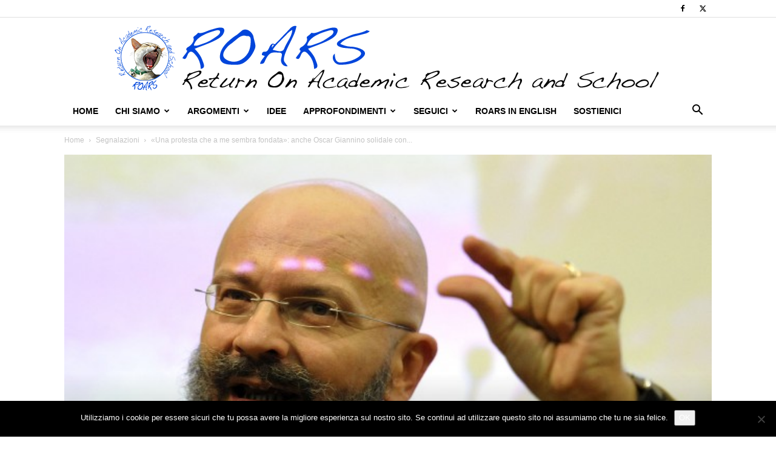

--- FILE ---
content_type: text/html; charset=UTF-8
request_url: https://www.roars.it/una-protesta-che-a-me-sembra-fondata-anche-oscar-giannino-solidale-con-il-blocco-della-vqr/
body_size: 33660
content:
<!doctype html >
<!--[if IE 8]>    <html class="ie8" lang="en"> <![endif]-->
<!--[if IE 9]>    <html class="ie9" lang="en"> <![endif]-->
<!--[if gt IE 8]><!--> <html lang="it-IT" prefix="og: http://ogp.me/ns# fb: http://ogp.me/ns/fb#"> <!--<![endif]-->
<head>
    <title>«Una protesta che a me sembra fondata»: anche Oscar Giannino solidale con il blocco della VQR | ROARS</title>
    <meta charset="UTF-8" />
    <meta name="viewport" content="width=device-width, initial-scale=1.0">
    <link rel="pingback" href="https://www.roars.it/xmlrpc.php" />
    <meta name='robots' content='max-image-preview:large' />
<link rel="icon" type="image/png" href="https://www.roars.it/wp-content/uploads/2018/02/favicon.png"><link rel="apple-touch-icon" sizes="76x76" href="https://www.roars.it/wp-content/uploads/2018/02/logo_ios_076x076.png"/><link rel="apple-touch-icon" sizes="120x120" href="https://www.roars.it/wp-content/uploads/2018/02/logo_ios_120x120.png"/><link rel="apple-touch-icon" sizes="152x152" href="https://www.roars.it/wp-content/uploads/2018/02/logo_ios_152x152.png"/><link rel="apple-touch-icon" sizes="114x114" href="https://www.roars.it/wp-content/uploads/2018/02/logo_ios_114x114.png"/><link rel="apple-touch-icon" sizes="144x144" href="https://www.roars.it/wp-content/uploads/2018/02/logo_ios_144x144.png"/><!-- Jetpack Site Verification Tags -->
<meta name="google-site-verification" content="Y3BzIzIqggTGpNZshhs05F8pKecbrssDK4fBnY8U1C0" />
<link rel='dns-prefetch' href='//stats.wp.com' />
<link rel="alternate" type="application/rss+xml" title="ROARS &raquo; Feed" href="https://www.roars.it/feed/" />
<link rel="alternate" type="application/rss+xml" title="ROARS &raquo; Feed dei commenti" href="https://www.roars.it/comments/feed/" />
<link rel="alternate" type="application/rss+xml" title="ROARS &raquo; «Una protesta che a me sembra fondata»: anche Oscar Giannino solidale con il blocco della VQR Feed dei commenti" href="https://www.roars.it/una-protesta-che-a-me-sembra-fondata-anche-oscar-giannino-solidale-con-il-blocco-della-vqr/feed/" />
<link rel="alternate" title="oEmbed (JSON)" type="application/json+oembed" href="https://www.roars.it/wp-json/oembed/1.0/embed?url=https%3A%2F%2Fwww.roars.it%2Funa-protesta-che-a-me-sembra-fondata-anche-oscar-giannino-solidale-con-il-blocco-della-vqr%2F" />
<link rel="alternate" title="oEmbed (XML)" type="text/xml+oembed" href="https://www.roars.it/wp-json/oembed/1.0/embed?url=https%3A%2F%2Fwww.roars.it%2Funa-protesta-che-a-me-sembra-fondata-anche-oscar-giannino-solidale-con-il-blocco-della-vqr%2F&#038;format=xml" />
<style id='wp-img-auto-sizes-contain-inline-css' type='text/css'>
img:is([sizes=auto i],[sizes^="auto," i]){contain-intrinsic-size:3000px 1500px}
/*# sourceURL=wp-img-auto-sizes-contain-inline-css */
</style>

<style id='wp-emoji-styles-inline-css' type='text/css'>

	img.wp-smiley, img.emoji {
		display: inline !important;
		border: none !important;
		box-shadow: none !important;
		height: 1em !important;
		width: 1em !important;
		margin: 0 0.07em !important;
		vertical-align: -0.1em !important;
		background: none !important;
		padding: 0 !important;
	}
/*# sourceURL=wp-emoji-styles-inline-css */
</style>
<link rel='stylesheet' id='wp-block-library-css' href='https://www.roars.it/wp-includes/css/dist/block-library/style.min.css?ver=6.9' type='text/css' media='all' />
<style id='global-styles-inline-css' type='text/css'>
:root{--wp--preset--aspect-ratio--square: 1;--wp--preset--aspect-ratio--4-3: 4/3;--wp--preset--aspect-ratio--3-4: 3/4;--wp--preset--aspect-ratio--3-2: 3/2;--wp--preset--aspect-ratio--2-3: 2/3;--wp--preset--aspect-ratio--16-9: 16/9;--wp--preset--aspect-ratio--9-16: 9/16;--wp--preset--color--black: #000000;--wp--preset--color--cyan-bluish-gray: #abb8c3;--wp--preset--color--white: #ffffff;--wp--preset--color--pale-pink: #f78da7;--wp--preset--color--vivid-red: #cf2e2e;--wp--preset--color--luminous-vivid-orange: #ff6900;--wp--preset--color--luminous-vivid-amber: #fcb900;--wp--preset--color--light-green-cyan: #7bdcb5;--wp--preset--color--vivid-green-cyan: #00d084;--wp--preset--color--pale-cyan-blue: #8ed1fc;--wp--preset--color--vivid-cyan-blue: #0693e3;--wp--preset--color--vivid-purple: #9b51e0;--wp--preset--gradient--vivid-cyan-blue-to-vivid-purple: linear-gradient(135deg,rgb(6,147,227) 0%,rgb(155,81,224) 100%);--wp--preset--gradient--light-green-cyan-to-vivid-green-cyan: linear-gradient(135deg,rgb(122,220,180) 0%,rgb(0,208,130) 100%);--wp--preset--gradient--luminous-vivid-amber-to-luminous-vivid-orange: linear-gradient(135deg,rgb(252,185,0) 0%,rgb(255,105,0) 100%);--wp--preset--gradient--luminous-vivid-orange-to-vivid-red: linear-gradient(135deg,rgb(255,105,0) 0%,rgb(207,46,46) 100%);--wp--preset--gradient--very-light-gray-to-cyan-bluish-gray: linear-gradient(135deg,rgb(238,238,238) 0%,rgb(169,184,195) 100%);--wp--preset--gradient--cool-to-warm-spectrum: linear-gradient(135deg,rgb(74,234,220) 0%,rgb(151,120,209) 20%,rgb(207,42,186) 40%,rgb(238,44,130) 60%,rgb(251,105,98) 80%,rgb(254,248,76) 100%);--wp--preset--gradient--blush-light-purple: linear-gradient(135deg,rgb(255,206,236) 0%,rgb(152,150,240) 100%);--wp--preset--gradient--blush-bordeaux: linear-gradient(135deg,rgb(254,205,165) 0%,rgb(254,45,45) 50%,rgb(107,0,62) 100%);--wp--preset--gradient--luminous-dusk: linear-gradient(135deg,rgb(255,203,112) 0%,rgb(199,81,192) 50%,rgb(65,88,208) 100%);--wp--preset--gradient--pale-ocean: linear-gradient(135deg,rgb(255,245,203) 0%,rgb(182,227,212) 50%,rgb(51,167,181) 100%);--wp--preset--gradient--electric-grass: linear-gradient(135deg,rgb(202,248,128) 0%,rgb(113,206,126) 100%);--wp--preset--gradient--midnight: linear-gradient(135deg,rgb(2,3,129) 0%,rgb(40,116,252) 100%);--wp--preset--font-size--small: 11px;--wp--preset--font-size--medium: 20px;--wp--preset--font-size--large: 32px;--wp--preset--font-size--x-large: 42px;--wp--preset--font-size--regular: 15px;--wp--preset--font-size--larger: 50px;--wp--preset--spacing--20: 0.44rem;--wp--preset--spacing--30: 0.67rem;--wp--preset--spacing--40: 1rem;--wp--preset--spacing--50: 1.5rem;--wp--preset--spacing--60: 2.25rem;--wp--preset--spacing--70: 3.38rem;--wp--preset--spacing--80: 5.06rem;--wp--preset--shadow--natural: 6px 6px 9px rgba(0, 0, 0, 0.2);--wp--preset--shadow--deep: 12px 12px 50px rgba(0, 0, 0, 0.4);--wp--preset--shadow--sharp: 6px 6px 0px rgba(0, 0, 0, 0.2);--wp--preset--shadow--outlined: 6px 6px 0px -3px rgb(255, 255, 255), 6px 6px rgb(0, 0, 0);--wp--preset--shadow--crisp: 6px 6px 0px rgb(0, 0, 0);}:where(.is-layout-flex){gap: 0.5em;}:where(.is-layout-grid){gap: 0.5em;}body .is-layout-flex{display: flex;}.is-layout-flex{flex-wrap: wrap;align-items: center;}.is-layout-flex > :is(*, div){margin: 0;}body .is-layout-grid{display: grid;}.is-layout-grid > :is(*, div){margin: 0;}:where(.wp-block-columns.is-layout-flex){gap: 2em;}:where(.wp-block-columns.is-layout-grid){gap: 2em;}:where(.wp-block-post-template.is-layout-flex){gap: 1.25em;}:where(.wp-block-post-template.is-layout-grid){gap: 1.25em;}.has-black-color{color: var(--wp--preset--color--black) !important;}.has-cyan-bluish-gray-color{color: var(--wp--preset--color--cyan-bluish-gray) !important;}.has-white-color{color: var(--wp--preset--color--white) !important;}.has-pale-pink-color{color: var(--wp--preset--color--pale-pink) !important;}.has-vivid-red-color{color: var(--wp--preset--color--vivid-red) !important;}.has-luminous-vivid-orange-color{color: var(--wp--preset--color--luminous-vivid-orange) !important;}.has-luminous-vivid-amber-color{color: var(--wp--preset--color--luminous-vivid-amber) !important;}.has-light-green-cyan-color{color: var(--wp--preset--color--light-green-cyan) !important;}.has-vivid-green-cyan-color{color: var(--wp--preset--color--vivid-green-cyan) !important;}.has-pale-cyan-blue-color{color: var(--wp--preset--color--pale-cyan-blue) !important;}.has-vivid-cyan-blue-color{color: var(--wp--preset--color--vivid-cyan-blue) !important;}.has-vivid-purple-color{color: var(--wp--preset--color--vivid-purple) !important;}.has-black-background-color{background-color: var(--wp--preset--color--black) !important;}.has-cyan-bluish-gray-background-color{background-color: var(--wp--preset--color--cyan-bluish-gray) !important;}.has-white-background-color{background-color: var(--wp--preset--color--white) !important;}.has-pale-pink-background-color{background-color: var(--wp--preset--color--pale-pink) !important;}.has-vivid-red-background-color{background-color: var(--wp--preset--color--vivid-red) !important;}.has-luminous-vivid-orange-background-color{background-color: var(--wp--preset--color--luminous-vivid-orange) !important;}.has-luminous-vivid-amber-background-color{background-color: var(--wp--preset--color--luminous-vivid-amber) !important;}.has-light-green-cyan-background-color{background-color: var(--wp--preset--color--light-green-cyan) !important;}.has-vivid-green-cyan-background-color{background-color: var(--wp--preset--color--vivid-green-cyan) !important;}.has-pale-cyan-blue-background-color{background-color: var(--wp--preset--color--pale-cyan-blue) !important;}.has-vivid-cyan-blue-background-color{background-color: var(--wp--preset--color--vivid-cyan-blue) !important;}.has-vivid-purple-background-color{background-color: var(--wp--preset--color--vivid-purple) !important;}.has-black-border-color{border-color: var(--wp--preset--color--black) !important;}.has-cyan-bluish-gray-border-color{border-color: var(--wp--preset--color--cyan-bluish-gray) !important;}.has-white-border-color{border-color: var(--wp--preset--color--white) !important;}.has-pale-pink-border-color{border-color: var(--wp--preset--color--pale-pink) !important;}.has-vivid-red-border-color{border-color: var(--wp--preset--color--vivid-red) !important;}.has-luminous-vivid-orange-border-color{border-color: var(--wp--preset--color--luminous-vivid-orange) !important;}.has-luminous-vivid-amber-border-color{border-color: var(--wp--preset--color--luminous-vivid-amber) !important;}.has-light-green-cyan-border-color{border-color: var(--wp--preset--color--light-green-cyan) !important;}.has-vivid-green-cyan-border-color{border-color: var(--wp--preset--color--vivid-green-cyan) !important;}.has-pale-cyan-blue-border-color{border-color: var(--wp--preset--color--pale-cyan-blue) !important;}.has-vivid-cyan-blue-border-color{border-color: var(--wp--preset--color--vivid-cyan-blue) !important;}.has-vivid-purple-border-color{border-color: var(--wp--preset--color--vivid-purple) !important;}.has-vivid-cyan-blue-to-vivid-purple-gradient-background{background: var(--wp--preset--gradient--vivid-cyan-blue-to-vivid-purple) !important;}.has-light-green-cyan-to-vivid-green-cyan-gradient-background{background: var(--wp--preset--gradient--light-green-cyan-to-vivid-green-cyan) !important;}.has-luminous-vivid-amber-to-luminous-vivid-orange-gradient-background{background: var(--wp--preset--gradient--luminous-vivid-amber-to-luminous-vivid-orange) !important;}.has-luminous-vivid-orange-to-vivid-red-gradient-background{background: var(--wp--preset--gradient--luminous-vivid-orange-to-vivid-red) !important;}.has-very-light-gray-to-cyan-bluish-gray-gradient-background{background: var(--wp--preset--gradient--very-light-gray-to-cyan-bluish-gray) !important;}.has-cool-to-warm-spectrum-gradient-background{background: var(--wp--preset--gradient--cool-to-warm-spectrum) !important;}.has-blush-light-purple-gradient-background{background: var(--wp--preset--gradient--blush-light-purple) !important;}.has-blush-bordeaux-gradient-background{background: var(--wp--preset--gradient--blush-bordeaux) !important;}.has-luminous-dusk-gradient-background{background: var(--wp--preset--gradient--luminous-dusk) !important;}.has-pale-ocean-gradient-background{background: var(--wp--preset--gradient--pale-ocean) !important;}.has-electric-grass-gradient-background{background: var(--wp--preset--gradient--electric-grass) !important;}.has-midnight-gradient-background{background: var(--wp--preset--gradient--midnight) !important;}.has-small-font-size{font-size: var(--wp--preset--font-size--small) !important;}.has-medium-font-size{font-size: var(--wp--preset--font-size--medium) !important;}.has-large-font-size{font-size: var(--wp--preset--font-size--large) !important;}.has-x-large-font-size{font-size: var(--wp--preset--font-size--x-large) !important;}
/*# sourceURL=global-styles-inline-css */
</style>

<style id='classic-theme-styles-inline-css' type='text/css'>
/*! This file is auto-generated */
.wp-block-button__link{color:#fff;background-color:#32373c;border-radius:9999px;box-shadow:none;text-decoration:none;padding:calc(.667em + 2px) calc(1.333em + 2px);font-size:1.125em}.wp-block-file__button{background:#32373c;color:#fff;text-decoration:none}
/*# sourceURL=/wp-includes/css/classic-themes.min.css */
</style>
<link rel='stylesheet' id='cptch_stylesheet-css' href='https://www.roars.it/wp-content/plugins/captcha/css/front_end_style.css?ver=4.4.5' type='text/css' media='all' />
<link rel='stylesheet' id='dashicons-css' href='https://www.roars.it/wp-includes/css/dashicons.min.css?ver=6.9' type='text/css' media='all' />
<link rel='stylesheet' id='cptch_desktop_style-css' href='https://www.roars.it/wp-content/plugins/captcha/css/desktop_style.css?ver=4.4.5' type='text/css' media='all' />
<link rel='stylesheet' id='cookie-notice-front-css' href='https://www.roars.it/wp-content/plugins/cookie-notice/css/front.min.css?ver=2.5.11' type='text/css' media='all' />
<link rel='stylesheet' id='wabtn-style-css' href='https://www.roars.it/wp-content/plugins/whatsapp/style.css?ver=6.9' type='text/css' media='all' />
<link rel='stylesheet' id='td-plugin-multi-purpose-css' href='https://www.roars.it/wp-content/plugins/td-composer/td-multi-purpose/style.css?ver=7cd248d7ca13c255207c3f8b916c3f00' type='text/css' media='all' />
<link rel='stylesheet' id='td-theme-css' href='https://www.roars.it/wp-content/themes/Newspaper/style.css?ver=12.7.3' type='text/css' media='all' />
<style id='td-theme-inline-css' type='text/css'>@media (max-width:767px){.td-header-desktop-wrap{display:none}}@media (min-width:767px){.td-header-mobile-wrap{display:none}}</style>
<link rel='stylesheet' id='td-legacy-framework-front-style-css' href='https://www.roars.it/wp-content/plugins/td-composer/legacy/Newspaper/assets/css/td_legacy_main.css?ver=7cd248d7ca13c255207c3f8b916c3f00' type='text/css' media='all' />
<link rel='stylesheet' id='td-standard-pack-framework-front-style-css' href='https://www.roars.it/wp-content/plugins/td-standard-pack/Newspaper/assets/css/td_standard_pack_main.css?ver=c12e6da63ed2f212e87e44e5e9b9a302' type='text/css' media='all' />
<link rel='stylesheet' id='tdb_style_cloud_templates_front-css' href='https://www.roars.it/wp-content/plugins/td-cloud-library/assets/css/tdb_main.css?ver=6127d3b6131f900b2e62bb855b13dc3b' type='text/css' media='all' />
<script type="text/javascript" id="cookie-notice-front-js-before">
/* <![CDATA[ */
var cnArgs = {"ajaxUrl":"https:\/\/www.roars.it\/wp-admin\/admin-ajax.php","nonce":"8a48033ada","hideEffect":"fade","position":"bottom","onScroll":false,"onScrollOffset":100,"onClick":false,"cookieName":"cookie_notice_accepted","cookieTime":2592000,"cookieTimeRejected":2592000,"globalCookie":false,"redirection":false,"cache":false,"revokeCookies":false,"revokeCookiesOpt":"automatic"};

//# sourceURL=cookie-notice-front-js-before
/* ]]> */
</script>
<script type="text/javascript" src="https://www.roars.it/wp-content/plugins/cookie-notice/js/front.min.js?ver=2.5.11" id="cookie-notice-front-js"></script>
<script type="text/javascript" src="https://www.roars.it/wp-includes/js/jquery/jquery.min.js?ver=3.7.1" id="jquery-core-js"></script>
<script type="text/javascript" src="https://www.roars.it/wp-includes/js/jquery/jquery-migrate.min.js?ver=3.4.1" id="jquery-migrate-js"></script>
<link rel="https://api.w.org/" href="https://www.roars.it/wp-json/" /><link rel="alternate" title="JSON" type="application/json" href="https://www.roars.it/wp-json/wp/v2/posts/48720" /><link rel="EditURI" type="application/rsd+xml" title="RSD" href="https://www.roars.it/xmlrpc.php?rsd" />
<meta name="generator" content="WordPress 6.9" />
<link rel="canonical" href="https://www.roars.it/una-protesta-che-a-me-sembra-fondata-anche-oscar-giannino-solidale-con-il-blocco-della-vqr/" />
<link rel='shortlink' href='https://www.roars.it/?p=48720' />
        <style type="text/css" id="pf-main-css">
            
				@media screen {
					.printfriendly {
						z-index: 1000; display: flex; margin: 0px 0px 0px 0px
					}
					.printfriendly a, .printfriendly a:link, .printfriendly a:visited, .printfriendly a:hover, .printfriendly a:active {
						font-weight: 600;
						cursor: pointer;
						text-decoration: none;
						border: none;
						-webkit-box-shadow: none;
						-moz-box-shadow: none;
						box-shadow: none;
						outline:none;
						font-size: 14px !important;
						color: #3AAA11 !important;
					}
					.printfriendly.pf-alignleft {
						justify-content: start;
					}
					.printfriendly.pf-alignright {
						justify-content: end;
					}
					.printfriendly.pf-aligncenter {
						justify-content: center;
						
					}
				}

				.pf-button-img {
					border: none;
					-webkit-box-shadow: none;
					-moz-box-shadow: none;
					box-shadow: none;
					padding: 0;
					margin: 0;
					display: inline;
					vertical-align: middle;
				}

				img.pf-button-img + .pf-button-text {
					margin-left: 6px;
				}

				@media print {
					.printfriendly {
						display: none;
					}
				}
				        </style>

            
        <style type="text/css" id="pf-excerpt-styles">
          .pf-button.pf-button-excerpt {
              display: none;
           }
        </style>

            	<style>img#wpstats{display:none}</style>
		    <script>
        window.tdb_global_vars = {"wpRestUrl":"https:\/\/www.roars.it\/wp-json\/","permalinkStructure":"\/%postname%\/"};
        window.tdb_p_autoload_vars = {"isAjax":false,"isAdminBarShowing":false,"autoloadStatus":"off","origPostEditUrl":null};
    </script>
    
    <style id="tdb-global-colors">:root{--accent-color:#fff}</style>

    
	
<!-- JS generated by theme -->

<script type="text/javascript" id="td-generated-header-js">
    
    

	    var tdBlocksArray = []; //here we store all the items for the current page

	    // td_block class - each ajax block uses a object of this class for requests
	    function tdBlock() {
		    this.id = '';
		    this.block_type = 1; //block type id (1-234 etc)
		    this.atts = '';
		    this.td_column_number = '';
		    this.td_current_page = 1; //
		    this.post_count = 0; //from wp
		    this.found_posts = 0; //from wp
		    this.max_num_pages = 0; //from wp
		    this.td_filter_value = ''; //current live filter value
		    this.is_ajax_running = false;
		    this.td_user_action = ''; // load more or infinite loader (used by the animation)
		    this.header_color = '';
		    this.ajax_pagination_infinite_stop = ''; //show load more at page x
	    }

        // td_js_generator - mini detector
        ( function () {
            var htmlTag = document.getElementsByTagName("html")[0];

	        if ( navigator.userAgent.indexOf("MSIE 10.0") > -1 ) {
                htmlTag.className += ' ie10';
            }

            if ( !!navigator.userAgent.match(/Trident.*rv\:11\./) ) {
                htmlTag.className += ' ie11';
            }

	        if ( navigator.userAgent.indexOf("Edge") > -1 ) {
                htmlTag.className += ' ieEdge';
            }

            if ( /(iPad|iPhone|iPod)/g.test(navigator.userAgent) ) {
                htmlTag.className += ' td-md-is-ios';
            }

            var user_agent = navigator.userAgent.toLowerCase();
            if ( user_agent.indexOf("android") > -1 ) {
                htmlTag.className += ' td-md-is-android';
            }

            if ( -1 !== navigator.userAgent.indexOf('Mac OS X')  ) {
                htmlTag.className += ' td-md-is-os-x';
            }

            if ( /chrom(e|ium)/.test(navigator.userAgent.toLowerCase()) ) {
               htmlTag.className += ' td-md-is-chrome';
            }

            if ( -1 !== navigator.userAgent.indexOf('Firefox') ) {
                htmlTag.className += ' td-md-is-firefox';
            }

            if ( -1 !== navigator.userAgent.indexOf('Safari') && -1 === navigator.userAgent.indexOf('Chrome') ) {
                htmlTag.className += ' td-md-is-safari';
            }

            if( -1 !== navigator.userAgent.indexOf('IEMobile') ){
                htmlTag.className += ' td-md-is-iemobile';
            }

        })();

        var tdLocalCache = {};

        ( function () {
            "use strict";

            tdLocalCache = {
                data: {},
                remove: function (resource_id) {
                    delete tdLocalCache.data[resource_id];
                },
                exist: function (resource_id) {
                    return tdLocalCache.data.hasOwnProperty(resource_id) && tdLocalCache.data[resource_id] !== null;
                },
                get: function (resource_id) {
                    return tdLocalCache.data[resource_id];
                },
                set: function (resource_id, cachedData) {
                    tdLocalCache.remove(resource_id);
                    tdLocalCache.data[resource_id] = cachedData;
                }
            };
        })();

    
    
var td_viewport_interval_list=[{"limitBottom":767,"sidebarWidth":228},{"limitBottom":1018,"sidebarWidth":300},{"limitBottom":1140,"sidebarWidth":324}];
var td_animation_stack_effect="type0";
var tds_animation_stack=true;
var td_animation_stack_specific_selectors=".entry-thumb, img, .td-lazy-img";
var td_animation_stack_general_selectors=".td-animation-stack img, .td-animation-stack .entry-thumb, .post img, .td-animation-stack .td-lazy-img";
var tdc_is_installed="yes";
var tdc_domain_active=false;
var td_ajax_url="https:\/\/www.roars.it\/wp-admin\/admin-ajax.php?td_theme_name=Newspaper&v=12.7.3";
var td_get_template_directory_uri="https:\/\/www.roars.it\/wp-content\/plugins\/td-composer\/legacy\/common";
var tds_snap_menu="";
var tds_logo_on_sticky="";
var tds_header_style="9";
var td_please_wait="Per favore attendi...";
var td_email_user_pass_incorrect="Utente o password errata!";
var td_email_user_incorrect="Email o Username errati!";
var td_email_incorrect="Email non corretta!";
var td_user_incorrect="Username incorrect!";
var td_email_user_empty="Email or username empty!";
var td_pass_empty="Pass empty!";
var td_pass_pattern_incorrect="Invalid Pass Pattern!";
var td_retype_pass_incorrect="Retyped Pass incorrect!";
var tds_more_articles_on_post_enable="";
var tds_more_articles_on_post_time_to_wait="";
var tds_more_articles_on_post_pages_distance_from_top=0;
var tds_captcha="";
var tds_theme_color_site_wide="#004ad8";
var tds_smart_sidebar="";
var tdThemeName="Newspaper";
var tdThemeNameWl="Newspaper";
var td_magnific_popup_translation_tPrev="Precedente (Freccia Sinistra)";
var td_magnific_popup_translation_tNext="Successivo (tasto freccia destra)";
var td_magnific_popup_translation_tCounter="%curr% di %total%";
var td_magnific_popup_translation_ajax_tError="Il contenuto di %url% non pu\u00f2 essere caricato.";
var td_magnific_popup_translation_image_tError="L'immagine #%curr% non pu\u00f2 essere caricata";
var tdBlockNonce="d6549646a2";
var tdMobileMenu="enabled";
var tdMobileSearch="enabled";
var tdDateNamesI18n={"month_names":["Gennaio","Febbraio","Marzo","Aprile","Maggio","Giugno","Luglio","Agosto","Settembre","Ottobre","Novembre","Dicembre"],"month_names_short":["Gen","Feb","Mar","Apr","Mag","Giu","Lug","Ago","Set","Ott","Nov","Dic"],"day_names":["domenica","luned\u00ec","marted\u00ec","mercoled\u00ec","gioved\u00ec","venerd\u00ec","sabato"],"day_names_short":["Dom","Lun","Mar","Mer","Gio","Ven","Sab"]};
var tdb_modal_confirm="Save";
var tdb_modal_cancel="Cancel";
var tdb_modal_confirm_alt="Yes";
var tdb_modal_cancel_alt="No";
var td_deploy_mode="deploy";
var td_ad_background_click_link="";
var td_ad_background_click_target="";
</script>


<!-- Header style compiled by theme -->

<style>:root{--td_theme_color:#004ad8;--td_slider_text:rgba(0,74,216,0.7);--td_mobile_text_active_color:#004ad8}.td-header-style-12 .td-header-menu-wrap-full,.td-header-style-12 .td-affix,.td-grid-style-1.td-hover-1 .td-big-grid-post:hover .td-post-category,.td-grid-style-5.td-hover-1 .td-big-grid-post:hover .td-post-category,.td_category_template_3 .td-current-sub-category,.td_category_template_8 .td-category-header .td-category a.td-current-sub-category,.td_category_template_4 .td-category-siblings .td-category a:hover,.td_block_big_grid_9.td-grid-style-1 .td-post-category,.td_block_big_grid_9.td-grid-style-5 .td-post-category,.td-grid-style-6.td-hover-1 .td-module-thumb:after,.tdm-menu-active-style5 .td-header-menu-wrap .sf-menu>.current-menu-item>a,.tdm-menu-active-style5 .td-header-menu-wrap .sf-menu>.current-menu-ancestor>a,.tdm-menu-active-style5 .td-header-menu-wrap .sf-menu>.current-category-ancestor>a,.tdm-menu-active-style5 .td-header-menu-wrap .sf-menu>li>a:hover,.tdm-menu-active-style5 .td-header-menu-wrap .sf-menu>.sfHover>a{background-color:#004ad8}.td_mega_menu_sub_cats .cur-sub-cat,.td-mega-span h3 a:hover,.td_mod_mega_menu:hover .entry-title a,.header-search-wrap .result-msg a:hover,.td-header-top-menu .td-drop-down-search .td_module_wrap:hover .entry-title a,.td-header-top-menu .td-icon-search:hover,.td-header-wrap .result-msg a:hover,.top-header-menu li a:hover,.top-header-menu .current-menu-item>a,.top-header-menu .current-menu-ancestor>a,.top-header-menu .current-category-ancestor>a,.td-social-icon-wrap>a:hover,.td-header-sp-top-widget .td-social-icon-wrap a:hover,.td_mod_related_posts:hover h3>a,.td-post-template-11 .td-related-title .td-related-left:hover,.td-post-template-11 .td-related-title .td-related-right:hover,.td-post-template-11 .td-related-title .td-cur-simple-item,.td-post-template-11 .td_block_related_posts .td-next-prev-wrap a:hover,.td-category-header .td-pulldown-category-filter-link:hover,.td-category-siblings .td-subcat-dropdown a:hover,.td-category-siblings .td-subcat-dropdown a.td-current-sub-category,.footer-text-wrap .footer-email-wrap a,.footer-social-wrap a:hover,.td_module_17 .td-read-more a:hover,.td_module_18 .td-read-more a:hover,.td_module_19 .td-post-author-name a:hover,.td-pulldown-syle-2 .td-subcat-dropdown:hover .td-subcat-more span,.td-pulldown-syle-2 .td-subcat-dropdown:hover .td-subcat-more i,.td-pulldown-syle-3 .td-subcat-dropdown:hover .td-subcat-more span,.td-pulldown-syle-3 .td-subcat-dropdown:hover .td-subcat-more i,.tdm-menu-active-style3 .tdm-header.td-header-wrap .sf-menu>.current-category-ancestor>a,.tdm-menu-active-style3 .tdm-header.td-header-wrap .sf-menu>.current-menu-ancestor>a,.tdm-menu-active-style3 .tdm-header.td-header-wrap .sf-menu>.current-menu-item>a,.tdm-menu-active-style3 .tdm-header.td-header-wrap .sf-menu>.sfHover>a,.tdm-menu-active-style3 .tdm-header.td-header-wrap .sf-menu>li>a:hover{color:#004ad8}.td-mega-menu-page .wpb_content_element ul li a:hover,.td-theme-wrap .td-aj-search-results .td_module_wrap:hover .entry-title a,.td-theme-wrap .header-search-wrap .result-msg a:hover{color:#004ad8!important}.td_category_template_8 .td-category-header .td-category a.td-current-sub-category,.td_category_template_4 .td-category-siblings .td-category a:hover,.tdm-menu-active-style4 .tdm-header .sf-menu>.current-menu-item>a,.tdm-menu-active-style4 .tdm-header .sf-menu>.current-menu-ancestor>a,.tdm-menu-active-style4 .tdm-header .sf-menu>.current-category-ancestor>a,.tdm-menu-active-style4 .tdm-header .sf-menu>li>a:hover,.tdm-menu-active-style4 .tdm-header .sf-menu>.sfHover>a{border-color:#004ad8}.td-theme-wrap .td_mod_mega_menu:hover .entry-title a,.td-theme-wrap .sf-menu .td_mega_menu_sub_cats .cur-sub-cat{color:#004ad8}.td-theme-wrap .sf-menu .td-mega-menu .td-post-category:hover,.td-theme-wrap .td-mega-menu .td-next-prev-wrap a:hover{background-color:#004ad8}.td-theme-wrap .td-mega-menu .td-next-prev-wrap a:hover{border-color:#004ad8}.td-theme-wrap .header-search-wrap .td-drop-down-search .btn:hover,.td-theme-wrap .td-aj-search-results .td_module_wrap:hover .entry-title a,.td-theme-wrap .header-search-wrap .result-msg a:hover{color:#004ad8!important}.td-theme-wrap .sf-menu .td-normal-menu .td-menu-item>a:hover,.td-theme-wrap .sf-menu .td-normal-menu .sfHover>a,.td-theme-wrap .sf-menu .td-normal-menu .current-menu-ancestor>a,.td-theme-wrap .sf-menu .td-normal-menu .current-category-ancestor>a,.td-theme-wrap .sf-menu .td-normal-menu .current-menu-item>a{color:#004ad8}.post blockquote p,.page blockquote p{color:#000000}.post .td_quote_box,.page .td_quote_box{border-color:#000000}.post blockquote p,.page blockquote p,.td-post-text-content blockquote p{font-size:16px;line-height:20px;font-style:normal;text-transform:none}:root{--td_theme_color:#004ad8;--td_slider_text:rgba(0,74,216,0.7);--td_mobile_text_active_color:#004ad8}.td-header-style-12 .td-header-menu-wrap-full,.td-header-style-12 .td-affix,.td-grid-style-1.td-hover-1 .td-big-grid-post:hover .td-post-category,.td-grid-style-5.td-hover-1 .td-big-grid-post:hover .td-post-category,.td_category_template_3 .td-current-sub-category,.td_category_template_8 .td-category-header .td-category a.td-current-sub-category,.td_category_template_4 .td-category-siblings .td-category a:hover,.td_block_big_grid_9.td-grid-style-1 .td-post-category,.td_block_big_grid_9.td-grid-style-5 .td-post-category,.td-grid-style-6.td-hover-1 .td-module-thumb:after,.tdm-menu-active-style5 .td-header-menu-wrap .sf-menu>.current-menu-item>a,.tdm-menu-active-style5 .td-header-menu-wrap .sf-menu>.current-menu-ancestor>a,.tdm-menu-active-style5 .td-header-menu-wrap .sf-menu>.current-category-ancestor>a,.tdm-menu-active-style5 .td-header-menu-wrap .sf-menu>li>a:hover,.tdm-menu-active-style5 .td-header-menu-wrap .sf-menu>.sfHover>a{background-color:#004ad8}.td_mega_menu_sub_cats .cur-sub-cat,.td-mega-span h3 a:hover,.td_mod_mega_menu:hover .entry-title a,.header-search-wrap .result-msg a:hover,.td-header-top-menu .td-drop-down-search .td_module_wrap:hover .entry-title a,.td-header-top-menu .td-icon-search:hover,.td-header-wrap .result-msg a:hover,.top-header-menu li a:hover,.top-header-menu .current-menu-item>a,.top-header-menu .current-menu-ancestor>a,.top-header-menu .current-category-ancestor>a,.td-social-icon-wrap>a:hover,.td-header-sp-top-widget .td-social-icon-wrap a:hover,.td_mod_related_posts:hover h3>a,.td-post-template-11 .td-related-title .td-related-left:hover,.td-post-template-11 .td-related-title .td-related-right:hover,.td-post-template-11 .td-related-title .td-cur-simple-item,.td-post-template-11 .td_block_related_posts .td-next-prev-wrap a:hover,.td-category-header .td-pulldown-category-filter-link:hover,.td-category-siblings .td-subcat-dropdown a:hover,.td-category-siblings .td-subcat-dropdown a.td-current-sub-category,.footer-text-wrap .footer-email-wrap a,.footer-social-wrap a:hover,.td_module_17 .td-read-more a:hover,.td_module_18 .td-read-more a:hover,.td_module_19 .td-post-author-name a:hover,.td-pulldown-syle-2 .td-subcat-dropdown:hover .td-subcat-more span,.td-pulldown-syle-2 .td-subcat-dropdown:hover .td-subcat-more i,.td-pulldown-syle-3 .td-subcat-dropdown:hover .td-subcat-more span,.td-pulldown-syle-3 .td-subcat-dropdown:hover .td-subcat-more i,.tdm-menu-active-style3 .tdm-header.td-header-wrap .sf-menu>.current-category-ancestor>a,.tdm-menu-active-style3 .tdm-header.td-header-wrap .sf-menu>.current-menu-ancestor>a,.tdm-menu-active-style3 .tdm-header.td-header-wrap .sf-menu>.current-menu-item>a,.tdm-menu-active-style3 .tdm-header.td-header-wrap .sf-menu>.sfHover>a,.tdm-menu-active-style3 .tdm-header.td-header-wrap .sf-menu>li>a:hover{color:#004ad8}.td-mega-menu-page .wpb_content_element ul li a:hover,.td-theme-wrap .td-aj-search-results .td_module_wrap:hover .entry-title a,.td-theme-wrap .header-search-wrap .result-msg a:hover{color:#004ad8!important}.td_category_template_8 .td-category-header .td-category a.td-current-sub-category,.td_category_template_4 .td-category-siblings .td-category a:hover,.tdm-menu-active-style4 .tdm-header .sf-menu>.current-menu-item>a,.tdm-menu-active-style4 .tdm-header .sf-menu>.current-menu-ancestor>a,.tdm-menu-active-style4 .tdm-header .sf-menu>.current-category-ancestor>a,.tdm-menu-active-style4 .tdm-header .sf-menu>li>a:hover,.tdm-menu-active-style4 .tdm-header .sf-menu>.sfHover>a{border-color:#004ad8}.td-theme-wrap .td_mod_mega_menu:hover .entry-title a,.td-theme-wrap .sf-menu .td_mega_menu_sub_cats .cur-sub-cat{color:#004ad8}.td-theme-wrap .sf-menu .td-mega-menu .td-post-category:hover,.td-theme-wrap .td-mega-menu .td-next-prev-wrap a:hover{background-color:#004ad8}.td-theme-wrap .td-mega-menu .td-next-prev-wrap a:hover{border-color:#004ad8}.td-theme-wrap .header-search-wrap .td-drop-down-search .btn:hover,.td-theme-wrap .td-aj-search-results .td_module_wrap:hover .entry-title a,.td-theme-wrap .header-search-wrap .result-msg a:hover{color:#004ad8!important}.td-theme-wrap .sf-menu .td-normal-menu .td-menu-item>a:hover,.td-theme-wrap .sf-menu .td-normal-menu .sfHover>a,.td-theme-wrap .sf-menu .td-normal-menu .current-menu-ancestor>a,.td-theme-wrap .sf-menu .td-normal-menu .current-category-ancestor>a,.td-theme-wrap .sf-menu .td-normal-menu .current-menu-item>a{color:#004ad8}.post blockquote p,.page blockquote p{color:#000000}.post .td_quote_box,.page .td_quote_box{border-color:#000000}.post blockquote p,.page blockquote p,.td-post-text-content blockquote p{font-size:16px;line-height:20px;font-style:normal;text-transform:none}</style>




<script type="application/ld+json">
    {
        "@context": "https://schema.org",
        "@type": "BreadcrumbList",
        "itemListElement": [
            {
                "@type": "ListItem",
                "position": 1,
                "item": {
                    "@type": "WebSite",
                    "@id": "https://www.roars.it/",
                    "name": "Home"
                }
            },
            {
                "@type": "ListItem",
                "position": 2,
                    "item": {
                    "@type": "WebPage",
                    "@id": "https://www.roars.it/category/segnalazioni/",
                    "name": "Segnalazioni"
                }
            }
            ,{
                "@type": "ListItem",
                "position": 3,
                    "item": {
                    "@type": "WebPage",
                    "@id": "https://www.roars.it/una-protesta-che-a-me-sembra-fondata-anche-oscar-giannino-solidale-con-il-blocco-della-vqr/",
                    "name": "«Una protesta che a me sembra fondata»: anche Oscar Giannino solidale con..."                                
                }
            }    
        ]
    }
</script>

<!-- Button style compiled by theme -->

<style>.tdm-btn-style1{background-color:#004ad8}.tdm-btn-style2:before{border-color:#004ad8}.tdm-btn-style2{color:#004ad8}.tdm-btn-style3{-webkit-box-shadow:0 2px 16px #004ad8;-moz-box-shadow:0 2px 16px #004ad8;box-shadow:0 2px 16px #004ad8}.tdm-btn-style3:hover{-webkit-box-shadow:0 4px 26px #004ad8;-moz-box-shadow:0 4px 26px #004ad8;box-shadow:0 4px 26px #004ad8}</style>


<!-- START - Open Graph and Twitter Card Tags 3.3.7 -->
 <!-- Facebook Open Graph -->
  <meta property="og:locale" content="it_IT"/>
  <meta property="og:site_name" content="ROARS"/>
  <meta property="og:title" content="«Una protesta che a me sembra fondata»: anche Oscar Giannino solidale con il blocco della VQR"/>
  <meta property="og:url" content="https://www.roars.it/una-protesta-che-a-me-sembra-fondata-anche-oscar-giannino-solidale-con-il-blocco-della-vqr/"/>
  <meta property="og:type" content="article"/>
  <meta property="og:description" content="«Una protesta  che a me sembra fondata»: a dirlo - riferendosi al blocco della VQR - è Oscar Giannino, che non può essere certo sospettato di indulgenza verso la categoria dei docenti universitari. Non per nulla, della sua (sfortunata) campagna come candidato premier ricordiamo ancora lo slogan: «ar"/>
  <meta property="og:image" content="https://www.roars.it/wp-content/uploads/2016/02/Oscar_Giannino.jpg"/>
  <meta property="og:image:url" content="https://www.roars.it/wp-content/uploads/2016/02/Oscar_Giannino.jpg"/>
  <meta property="og:image:secure_url" content="https://www.roars.it/wp-content/uploads/2016/02/Oscar_Giannino.jpg"/>
  <meta property="article:published_time" content="2016-02-12T02:23:05+01:00"/>
  <meta property="article:modified_time" content="2016-02-12T02:23:05+01:00" />
  <meta property="og:updated_time" content="2016-02-12T02:23:05+01:00" />
  <meta property="article:section" content="Segnalazioni"/>
 <!-- Google+ / Schema.org -->
 <!-- Twitter Cards -->
  <meta name="twitter:title" content="«Una protesta che a me sembra fondata»: anche Oscar Giannino solidale con il blocco della VQR"/>
  <meta name="twitter:url" content="https://www.roars.it/una-protesta-che-a-me-sembra-fondata-anche-oscar-giannino-solidale-con-il-blocco-della-vqr/"/>
  <meta name="twitter:description" content="«Una protesta  che a me sembra fondata»: a dirlo - riferendosi al blocco della VQR - è Oscar Giannino, che non può essere certo sospettato di indulgenza verso la categoria dei docenti universitari. Non per nulla, della sua (sfortunata) campagna come candidato premier ricordiamo ancora lo slogan: «ar"/>
  <meta name="twitter:image" content="https://www.roars.it/wp-content/uploads/2016/02/Oscar_Giannino.jpg"/>
  <meta name="twitter:card" content="summary_large_image"/>
  <meta name="twitter:site" content="@Redazione_Roars"/>
 <!-- SEO -->
 <!-- Misc. tags -->
 <!-- is_singular -->
<!-- END - Open Graph and Twitter Card Tags 3.3.7 -->
	
	<style id="tdw-css-placeholder"></style></head>

<body class="wp-singular post-template-default single single-post postid-48720 single-format-standard wp-theme-Newspaper cookies-not-set td-standard-pack una-protesta-che-a-me-sembra-fondata-anche-oscar-giannino-solidale-con-il-blocco-della-vqr global-block-template-1 single_template_3 td-animation-stack-type0 td-full-layout" itemscope="itemscope" itemtype="https://schema.org/WebPage">

<div class="td-scroll-up" data-style="style1"><i class="td-icon-menu-up"></i></div>
    <div class="td-menu-background" style="visibility:hidden"></div>
<div id="td-mobile-nav" style="visibility:hidden">
    <div class="td-mobile-container">
        <!-- mobile menu top section -->
        <div class="td-menu-socials-wrap">
            <!-- socials -->
            <div class="td-menu-socials">
                
        <span class="td-social-icon-wrap">
            <a target="_blank" href="http://www.facebook.com/#!/groups/222457594480176/" title="Facebook">
                <i class="td-icon-font td-icon-facebook"></i>
                <span style="display: none">Facebook</span>
            </a>
        </span>
        <span class="td-social-icon-wrap">
            <a target="_blank" href="http://twitter.com/Redazione_Roars" title="Twitter">
                <i class="td-icon-font td-icon-twitter"></i>
                <span style="display: none">Twitter</span>
            </a>
        </span>            </div>
            <!-- close button -->
            <div class="td-mobile-close">
                <span><i class="td-icon-close-mobile"></i></span>
            </div>
        </div>

        <!-- login section -->
        
        <!-- menu section -->
        <div class="td-mobile-content">
            <div class="menu-menu-principale-container"><ul id="menu-menu-principale" class="td-mobile-main-menu"><li id="menu-item-62960" class="menu-item menu-item-type-post_type menu-item-object-page menu-item-home menu-item-first menu-item-62960"><a href="https://www.roars.it/">Home</a></li>
<li id="menu-item-8024" class="menu-item menu-item-type-post_type menu-item-object-page menu-item-has-children menu-item-8024"><a href="https://www.roars.it/chi-siamo/">Chi siamo<i class="td-icon-menu-right td-element-after"></i></a>
<ul class="sub-menu">
	<li id="menu-item-28369" class="menu-item menu-item-type-post_type menu-item-object-page menu-item-28369"><a href="https://www.roars.it/chi-siamo/associazione-roars/">Associazione Roars</a></li>
	<li id="menu-item-8030" class="menu-item menu-item-type-post_type menu-item-object-page menu-item-8030"><a href="https://www.roars.it/chi-siamo/redazione/">Redazione</a></li>
	<li id="menu-item-8031" class="menu-item menu-item-type-post_type menu-item-object-page menu-item-8031"><a href="https://www.roars.it/chi-siamo/autori/">Autori</a></li>
	<li id="menu-item-8032" class="menu-item menu-item-type-post_type menu-item-object-page menu-item-8032"><a href="https://www.roars.it/chi-siamo/cosa-vogliamo/">Cosa vogliamo</a></li>
	<li id="menu-item-8033" class="menu-item menu-item-type-post_type menu-item-object-page menu-item-8033"><a href="https://www.roars.it/chi-siamo/organizzazione-e-scopo-del-sito/">Organizzazione e scopo del sito</a></li>
	<li id="menu-item-25375" class="menu-item menu-item-type-post_type menu-item-object-page menu-item-25375"><a href="https://www.roars.it/chi-siamo/a-proposito-di-come-funziona-roars/">A proposito di come funziona Roars: regole di condotta e politiche editoriali</a></li>
	<li id="menu-item-8034" class="menu-item menu-item-type-post_type menu-item-object-page menu-item-8034"><a href="https://www.roars.it/chi-siamo/rassegna-stampa-di-roars/">Rassegna Stampa di Roars</a></li>
	<li id="menu-item-8035" class="menu-item menu-item-type-post_type menu-item-object-page menu-item-8035"><a href="https://www.roars.it/chi-siamo/avvertenze-per-i-collaboratori/">Avvertenze per i collaboratori</a></li>
	<li id="menu-item-11808" class="menu-item menu-item-type-post_type menu-item-object-page menu-item-11808"><a href="https://www.roars.it/chi-siamo/copyright/">Copyright</a></li>
	<li id="menu-item-79503" class="menu-item menu-item-type-post_type menu-item-object-page menu-item-79503"><a href="https://www.roars.it/immagini-images/">Immagini/Images</a></li>
</ul>
</li>
<li id="menu-item-8036" class="menu-item menu-item-type-taxonomy menu-item-object-category menu-item-has-children menu-item-8036"><a href="https://www.roars.it/category/articoli/">Argomenti<i class="td-icon-menu-right td-element-after"></i></a>
<ul class="sub-menu">
	<li id="menu-item-64663" class="menu-item menu-item-type-taxonomy menu-item-object-category menu-item-64663"><a href="https://www.roars.it/category/abilitazioni/">Abilitazione nazionale</a></li>
	<li id="menu-item-8038" class="menu-item menu-item-type-taxonomy menu-item-object-category menu-item-8038"><a href="https://www.roars.it/category/anvur/">Anvur</a></li>
	<li id="menu-item-8039" class="menu-item menu-item-type-taxonomy menu-item-object-category menu-item-8039"><a href="https://www.roars.it/category/classifiche-internazionali/">Classifiche internazionali</a></li>
	<li id="menu-item-8040" class="menu-item menu-item-type-taxonomy menu-item-object-category menu-item-8040"><a href="https://www.roars.it/category/universita/diritto-allo-studio/">Diritto allo studio</a></li>
	<li id="menu-item-8042" class="menu-item menu-item-type-taxonomy menu-item-object-category menu-item-8042"><a href="https://www.roars.it/category/finanziamento/">Finanziamento</a></li>
	<li id="menu-item-8046" class="menu-item menu-item-type-taxonomy menu-item-object-category menu-item-8046"><a href="https://www.roars.it/category/professori-universitari/reclutamento/">Reclutamento</a></li>
	<li id="menu-item-8047" class="menu-item menu-item-type-taxonomy menu-item-object-category menu-item-8047"><a href="https://www.roars.it/category/ricerca-e-sviluppo/">Ricerca e Sviluppo</a></li>
	<li id="menu-item-64404" class="menu-item menu-item-type-taxonomy menu-item-object-category menu-item-64404"><a href="https://www.roars.it/category/scuola/">Scuola</a></li>
	<li id="menu-item-8048" class="menu-item menu-item-type-taxonomy menu-item-object-category menu-item-8048"><a href="https://www.roars.it/category/universita/tasse-universitarie/">Tasse universitarie</a></li>
	<li id="menu-item-8050" class="menu-item menu-item-type-taxonomy menu-item-object-category menu-item-8050"><a href="https://www.roars.it/category/valutazione/">Valutazione</a></li>
	<li id="menu-item-8051" class="menu-item menu-item-type-taxonomy menu-item-object-category menu-item-8051"><a href="https://www.roars.it/category/vqr/">VQR</a></li>
</ul>
</li>
<li id="menu-item-34237" class="menu-item menu-item-type-post_type menu-item-object-page menu-item-34237"><a href="https://www.roars.it/idee-e-prospettive/">Idee</a></li>
<li id="menu-item-8052" class="menu-item menu-item-type-taxonomy menu-item-object-category menu-item-has-children menu-item-8052"><a href="https://www.roars.it/category/approfondimenti/">Approfondimenti<i class="td-icon-menu-right td-element-after"></i></a>
<ul class="sub-menu">
	<li id="menu-item-8055" class="menu-item menu-item-type-taxonomy menu-item-object-category menu-item-8055"><a href="https://www.roars.it/category/docs/">Documenti</a></li>
	<li id="menu-item-8058" class="menu-item menu-item-type-taxonomy menu-item-object-category menu-item-8058"><a href="https://www.roars.it/category/lettere/">Lettere</a></li>
	<li id="menu-item-8064" class="menu-item menu-item-type-taxonomy menu-item-object-category menu-item-has-children menu-item-8064"><a href="https://www.roars.it/category/libri-consigliati/">Libri<i class="td-icon-menu-right td-element-after"></i></a>
	<ul class="sub-menu">
		<li id="menu-item-62278" class="menu-item menu-item-type-post_type menu-item-object-page menu-item-62278"><a href="https://www.roars.it/libri-consigliati-dalla-redazione/">Libri consigliati dalla redazione</a></li>
		<li id="menu-item-8066" class="menu-item menu-item-type-taxonomy menu-item-object-category menu-item-8066"><a href="https://www.roars.it/category/libri-consigliati/recensioni/">Recensioni</a></li>
		<li id="menu-item-8067" class="menu-item menu-item-type-taxonomy menu-item-object-category current-post-ancestor current-menu-parent current-post-parent menu-item-8067"><a href="https://www.roars.it/category/segnalazioni/">Segnalazioni</a></li>
	</ul>
</li>
	<li id="menu-item-8059" class="menu-item menu-item-type-taxonomy menu-item-object-category menu-item-8059"><a href="https://www.roars.it/category/multimedia/">Multimedia</a></li>
	<li id="menu-item-8062" class="menu-item menu-item-type-taxonomy menu-item-object-category menu-item-8062"><a href="https://www.roars.it/category/normativa/">Normativa</a></li>
</ul>
</li>
<li id="menu-item-46236" class="menu-item menu-item-type-custom menu-item-object-custom menu-item-has-children menu-item-46236"><a>Seguici<i class="td-icon-menu-right td-element-after"></i></a>
<ul class="sub-menu">
	<li id="menu-item-22433" class="menu-item menu-item-type-post_type menu-item-object-page menu-item-22433"><a href="https://www.roars.it/seguici/rt-la-rivista/">RT, la Rivista</a></li>
	<li id="menu-item-8074" class="menu-item menu-item-type-post_type menu-item-object-page menu-item-8074"><a href="https://www.roars.it/seguici/newsletter/">Newsletter Roars Review</a></li>
	<li id="menu-item-8075" class="menu-item menu-item-type-post_type menu-item-object-page menu-item-8075"><a href="https://www.roars.it/seguici/incontri/">Incontri</a></li>
	<li id="menu-item-8069" class="menu-item menu-item-type-post_type menu-item-object-page menu-item-8069"><a href="https://www.roars.it/seguici/scrivi-alla-redazione/">Scrivi alla Redazione</a></li>
	<li id="menu-item-30964" class="menu-item menu-item-type-custom menu-item-object-custom menu-item-30964"><a href="https://www.facebook.com/redazione.roars">Facebook</a></li>
	<li id="menu-item-30954" class="menu-item menu-item-type-custom menu-item-object-custom menu-item-30954"><a href="https://www.facebook.com/groups/222457594480176/">Gruppo Facebook</a></li>
	<li id="menu-item-30955" class="menu-item menu-item-type-custom menu-item-object-custom menu-item-30955"><a href="https://twitter.com/Redazione_ROARS">Twitter</a></li>
	<li id="menu-item-30956" class="menu-item menu-item-type-custom menu-item-object-custom menu-item-30956"><a href="https://www.youtube.com/user/RetOnAcadRes">YouTube</a></li>
	<li id="menu-item-30963" class="menu-item menu-item-type-custom menu-item-object-custom menu-item-30963"><a href="https://www.roars.it/feed/">RSS</a></li>
	<li id="menu-item-30965" class="menu-item menu-item-type-custom menu-item-object-custom menu-item-30965"><a href="https://www.roars.it/wp-login.php">Login</a></li>
	<li id="menu-item-30966" class="menu-item menu-item-type-custom menu-item-object-custom menu-item-30966"><a href="https://www.roars.it/wp-login.php?action=register">Registrati</a></li>
</ul>
</li>
<li id="menu-item-29304" class="menu-item menu-item-type-post_type menu-item-object-page menu-item-29304"><a href="https://www.roars.it/who-we-are/">Roars in English</a></li>
<li id="menu-item-84447" class="menu-item menu-item-type-custom menu-item-object-custom menu-item-84447"><a href="https://www.roars.it/sostieni-roars-4/">Sostienici</a></li>
</ul></div>        </div>
    </div>

    <!-- register/login section -->
    </div><div class="td-search-background" style="visibility:hidden"></div>
<div class="td-search-wrap-mob" style="visibility:hidden">
	<div class="td-drop-down-search">
		<form method="get" class="td-search-form" action="https://www.roars.it/">
			<!-- close button -->
			<div class="td-search-close">
				<span><i class="td-icon-close-mobile"></i></span>
			</div>
			<div role="search" class="td-search-input">
				<span>Cerca</span>
				<input id="td-header-search-mob" type="text" value="" name="s" autocomplete="off" />
			</div>
		</form>
		<div id="td-aj-search-mob" class="td-ajax-search-flex"></div>
	</div>
</div>

    <div id="td-outer-wrap" class="td-theme-wrap">
    
        
            <div class="tdc-header-wrap ">

            <!--
Header style 9
-->

<div class="td-header-wrap td-header-style-9 ">
    
            <div class="td-header-top-menu-full td-container-wrap ">
            <div class="td-container td-header-row td-header-top-menu">
                
    <div class="top-bar-style-1">
        
<div class="td-header-sp-top-menu">


	</div>
        <div class="td-header-sp-top-widget">
    
    
        
        <span class="td-social-icon-wrap">
            <a target="_blank" href="http://www.facebook.com/#!/groups/222457594480176/" title="Facebook">
                <i class="td-icon-font td-icon-facebook"></i>
                <span style="display: none">Facebook</span>
            </a>
        </span>
        <span class="td-social-icon-wrap">
            <a target="_blank" href="http://twitter.com/Redazione_Roars" title="Twitter">
                <i class="td-icon-font td-icon-twitter"></i>
                <span style="display: none">Twitter</span>
            </a>
        </span>    </div>

    </div>

<!-- LOGIN MODAL -->

                <div id="login-form" class="white-popup-block mfp-hide mfp-with-anim td-login-modal-wrap">
                    <div class="td-login-wrap">
                        <a href="#" aria-label="Back" class="td-back-button"><i class="td-icon-modal-back"></i></a>
                        <div id="td-login-div" class="td-login-form-div td-display-block">
                            <div class="td-login-panel-title">Registrati</div>
                            <div class="td-login-panel-descr">Benvenuto! Accedi al tuo account</div>
                            <div class="td_display_err"></div>
                            <form id="loginForm" action="#" method="post">
                                <div class="td-login-inputs"><input class="td-login-input" autocomplete="username" type="text" name="login_email" id="login_email" value="" required><label for="login_email">il tuo username</label></div>
                                <div class="td-login-inputs"><input class="td-login-input" autocomplete="current-password" type="password" name="login_pass" id="login_pass" value="" required><label for="login_pass">la tua password</label></div>
                                <input type="button"  name="login_button" id="login_button" class="wpb_button btn td-login-button" value="Login">
                                
                            </form>

                            

                            <div class="td-login-info-text"><a href="#" id="forgot-pass-link">Forgot your password? Get help</a></div>
                            
                            
                            <a id="register-link">Create an account</a>
                            <div class="td-login-info-text"><a class="privacy-policy-link" href="https://www.roars.it/seguici/scrivi-alla-redazione/informativa-su-privacy-e-cookie/">Informativa su privacy e cookie</a></div>
                        </div>

                        
                <div id="td-register-div" class="td-login-form-div td-display-none td-login-modal-wrap">
                    <div class="td-login-panel-title">Create an account</div>
                    <div class="td-login-panel-descr">Welcome! Register for an account</div>
                    <div class="td_display_err"></div>
                    <form id="registerForm" action="#" method="post">
                        <div class="td-login-inputs"><input class="td-login-input" type="email" name="register_email" id="register_email" value="" required><label for="register_email">La tua email</label></div>
                        <div class="td-login-inputs"><input class="td-login-input" type="text" name="register_user" id="register_user" value="" required><label for="register_user">il tuo username</label></div>
                        <input type="button" name="register_button" id="register_button" class="wpb_button btn td-login-button" value="Registrati">
                        
                    </form>      

                    
                    
                    <div class="td-login-info-text">La password verrà inviata via email.</div>
                    <div class="td-login-info-text"><a class="privacy-policy-link" href="https://www.roars.it/seguici/scrivi-alla-redazione/informativa-su-privacy-e-cookie/">Informativa su privacy e cookie</a></div>
                </div>

                         <div id="td-forgot-pass-div" class="td-login-form-div td-display-none">
                            <div class="td-login-panel-title">Recupero della password</div>
                            <div class="td-login-panel-descr">Recupera la tua password</div>
                            <div class="td_display_err"></div>
                            <form id="forgotpassForm" action="#" method="post">
                                <div class="td-login-inputs"><input class="td-login-input" type="text" name="forgot_email" id="forgot_email" value="" required><label for="forgot_email">La tua email</label></div>
                                <input type="button" name="forgot_button" id="forgot_button" class="wpb_button btn td-login-button" value="Send My Password">
                            </form>
                            <div class="td-login-info-text">La password verrà inviata via email.</div>
                        </div>
                        
                        
                    </div>
                </div>
                            </div>
        </div>
    
    <div class="td-banner-wrap-full td-logo-wrap-full td-logo-mobile-loaded td-container-wrap ">
        <div class="td-header-sp-logo">
            		<a class="td-main-logo" href="https://www.roars.it/">
			<img class="td-retina-data"  data-retina="https://www.roars.it/wp-content/uploads/2020/05/testata_ROARS_0910x0110.png" src="https://www.roars.it/wp-content/uploads/2020/05/testata_ROARS_0910x0110.png" alt="ROARS, Return On Academic Research and School" title="ROARS, Return On Academic Research and School"  width="910" height="110"/>
			<span class="td-visual-hidden">ROARS</span>
		</a>
	        </div>
    </div>

    <div class="td-header-menu-wrap-full td-container-wrap ">
        
        <div class="td-header-menu-wrap td-header-gradient ">
            <div class="td-container td-header-row td-header-main-menu">
                <div id="td-header-menu" role="navigation">
        <div id="td-top-mobile-toggle"><a href="#" role="button" aria-label="Menu"><i class="td-icon-font td-icon-mobile"></i></a></div>
        <div class="td-main-menu-logo td-logo-in-header">
        		<a class="td-mobile-logo td-sticky-disable" aria-label="Logo" href="https://www.roars.it/">
			<img class="td-retina-data" data-retina="https://www.roars.it/wp-content/uploads/2020/05/logo_ROARS_mobile_bianco_340x110.png" src="https://www.roars.it/wp-content/uploads/2020/05/logo_ROARS_mobile_bianco_170x055.png" alt="ROARS, Return On Academic Research and School" title="ROARS, Return On Academic Research and School"  width="170" height="55"/>
		</a>
			<a class="td-header-logo td-sticky-disable" aria-label="Logo" href="https://www.roars.it/">
			<img class="td-retina-data" data-retina="https://www.roars.it/wp-content/uploads/2020/05/testata_ROARS_0910x0110.png" src="https://www.roars.it/wp-content/uploads/2020/05/testata_ROARS_0910x0110.png" alt="ROARS, Return On Academic Research and School" title="ROARS, Return On Academic Research and School"  width="170" height="55"/>
		</a>
	    </div>
    <div class="menu-menu-principale-container"><ul id="menu-menu-principale-1" class="sf-menu"><li class="menu-item menu-item-type-post_type menu-item-object-page menu-item-home menu-item-first td-menu-item td-normal-menu menu-item-62960"><a href="https://www.roars.it/">Home</a></li>
<li class="menu-item menu-item-type-post_type menu-item-object-page menu-item-has-children td-menu-item td-normal-menu menu-item-8024"><a href="https://www.roars.it/chi-siamo/">Chi siamo</a>
<ul class="sub-menu">
	<li class="menu-item menu-item-type-post_type menu-item-object-page td-menu-item td-normal-menu menu-item-28369"><a href="https://www.roars.it/chi-siamo/associazione-roars/">Associazione Roars</a></li>
	<li class="menu-item menu-item-type-post_type menu-item-object-page td-menu-item td-normal-menu menu-item-8030"><a href="https://www.roars.it/chi-siamo/redazione/">Redazione</a></li>
	<li class="menu-item menu-item-type-post_type menu-item-object-page td-menu-item td-normal-menu menu-item-8031"><a href="https://www.roars.it/chi-siamo/autori/">Autori</a></li>
	<li class="menu-item menu-item-type-post_type menu-item-object-page td-menu-item td-normal-menu menu-item-8032"><a href="https://www.roars.it/chi-siamo/cosa-vogliamo/">Cosa vogliamo</a></li>
	<li class="menu-item menu-item-type-post_type menu-item-object-page td-menu-item td-normal-menu menu-item-8033"><a href="https://www.roars.it/chi-siamo/organizzazione-e-scopo-del-sito/">Organizzazione e scopo del sito</a></li>
	<li class="menu-item menu-item-type-post_type menu-item-object-page td-menu-item td-normal-menu menu-item-25375"><a href="https://www.roars.it/chi-siamo/a-proposito-di-come-funziona-roars/">A proposito di come funziona Roars: regole di condotta e politiche editoriali</a></li>
	<li class="menu-item menu-item-type-post_type menu-item-object-page td-menu-item td-normal-menu menu-item-8034"><a href="https://www.roars.it/chi-siamo/rassegna-stampa-di-roars/">Rassegna Stampa di Roars</a></li>
	<li class="menu-item menu-item-type-post_type menu-item-object-page td-menu-item td-normal-menu menu-item-8035"><a href="https://www.roars.it/chi-siamo/avvertenze-per-i-collaboratori/">Avvertenze per i collaboratori</a></li>
	<li class="menu-item menu-item-type-post_type menu-item-object-page td-menu-item td-normal-menu menu-item-11808"><a href="https://www.roars.it/chi-siamo/copyright/">Copyright</a></li>
	<li class="menu-item menu-item-type-post_type menu-item-object-page td-menu-item td-normal-menu menu-item-79503"><a href="https://www.roars.it/immagini-images/">Immagini/Images</a></li>
</ul>
</li>
<li class="menu-item menu-item-type-taxonomy menu-item-object-category menu-item-has-children td-menu-item td-normal-menu menu-item-8036"><a href="https://www.roars.it/category/articoli/">Argomenti</a>
<ul class="sub-menu">
	<li class="menu-item menu-item-type-taxonomy menu-item-object-category td-menu-item td-normal-menu menu-item-64663"><a href="https://www.roars.it/category/abilitazioni/">Abilitazione nazionale</a></li>
	<li class="menu-item menu-item-type-taxonomy menu-item-object-category td-menu-item td-normal-menu menu-item-8038"><a href="https://www.roars.it/category/anvur/">Anvur</a></li>
	<li class="menu-item menu-item-type-taxonomy menu-item-object-category td-menu-item td-normal-menu menu-item-8039"><a href="https://www.roars.it/category/classifiche-internazionali/">Classifiche internazionali</a></li>
	<li class="menu-item menu-item-type-taxonomy menu-item-object-category td-menu-item td-normal-menu menu-item-8040"><a href="https://www.roars.it/category/universita/diritto-allo-studio/">Diritto allo studio</a></li>
	<li class="menu-item menu-item-type-taxonomy menu-item-object-category td-menu-item td-normal-menu menu-item-8042"><a href="https://www.roars.it/category/finanziamento/">Finanziamento</a></li>
	<li class="menu-item menu-item-type-taxonomy menu-item-object-category td-menu-item td-normal-menu menu-item-8046"><a href="https://www.roars.it/category/professori-universitari/reclutamento/">Reclutamento</a></li>
	<li class="menu-item menu-item-type-taxonomy menu-item-object-category td-menu-item td-normal-menu menu-item-8047"><a href="https://www.roars.it/category/ricerca-e-sviluppo/">Ricerca e Sviluppo</a></li>
	<li class="menu-item menu-item-type-taxonomy menu-item-object-category td-menu-item td-normal-menu menu-item-64404"><a href="https://www.roars.it/category/scuola/">Scuola</a></li>
	<li class="menu-item menu-item-type-taxonomy menu-item-object-category td-menu-item td-normal-menu menu-item-8048"><a href="https://www.roars.it/category/universita/tasse-universitarie/">Tasse universitarie</a></li>
	<li class="menu-item menu-item-type-taxonomy menu-item-object-category td-menu-item td-normal-menu menu-item-8050"><a href="https://www.roars.it/category/valutazione/">Valutazione</a></li>
	<li class="menu-item menu-item-type-taxonomy menu-item-object-category td-menu-item td-normal-menu menu-item-8051"><a href="https://www.roars.it/category/vqr/">VQR</a></li>
</ul>
</li>
<li class="menu-item menu-item-type-post_type menu-item-object-page td-menu-item td-normal-menu menu-item-34237"><a href="https://www.roars.it/idee-e-prospettive/">Idee</a></li>
<li class="menu-item menu-item-type-taxonomy menu-item-object-category menu-item-has-children td-menu-item td-normal-menu menu-item-8052"><a href="https://www.roars.it/category/approfondimenti/">Approfondimenti</a>
<ul class="sub-menu">
	<li class="menu-item menu-item-type-taxonomy menu-item-object-category td-menu-item td-normal-menu menu-item-8055"><a href="https://www.roars.it/category/docs/">Documenti</a></li>
	<li class="menu-item menu-item-type-taxonomy menu-item-object-category td-menu-item td-normal-menu menu-item-8058"><a href="https://www.roars.it/category/lettere/">Lettere</a></li>
	<li class="menu-item menu-item-type-taxonomy menu-item-object-category menu-item-has-children td-menu-item td-normal-menu menu-item-8064"><a href="https://www.roars.it/category/libri-consigliati/">Libri</a>
	<ul class="sub-menu">
		<li class="menu-item menu-item-type-post_type menu-item-object-page td-menu-item td-normal-menu menu-item-62278"><a href="https://www.roars.it/libri-consigliati-dalla-redazione/">Libri consigliati dalla redazione</a></li>
		<li class="menu-item menu-item-type-taxonomy menu-item-object-category td-menu-item td-normal-menu menu-item-8066"><a href="https://www.roars.it/category/libri-consigliati/recensioni/">Recensioni</a></li>
		<li class="menu-item menu-item-type-taxonomy menu-item-object-category current-post-ancestor current-menu-parent current-post-parent td-menu-item td-normal-menu menu-item-8067"><a href="https://www.roars.it/category/segnalazioni/">Segnalazioni</a></li>
	</ul>
</li>
	<li class="menu-item menu-item-type-taxonomy menu-item-object-category td-menu-item td-normal-menu menu-item-8059"><a href="https://www.roars.it/category/multimedia/">Multimedia</a></li>
	<li class="menu-item menu-item-type-taxonomy menu-item-object-category td-menu-item td-normal-menu menu-item-8062"><a href="https://www.roars.it/category/normativa/">Normativa</a></li>
</ul>
</li>
<li class="menu-item menu-item-type-custom menu-item-object-custom menu-item-has-children td-menu-item td-normal-menu menu-item-46236"><a>Seguici</a>
<ul class="sub-menu">
	<li class="menu-item menu-item-type-post_type menu-item-object-page td-menu-item td-normal-menu menu-item-22433"><a href="https://www.roars.it/seguici/rt-la-rivista/">RT, la Rivista</a></li>
	<li class="menu-item menu-item-type-post_type menu-item-object-page td-menu-item td-normal-menu menu-item-8074"><a href="https://www.roars.it/seguici/newsletter/">Newsletter Roars Review</a></li>
	<li class="menu-item menu-item-type-post_type menu-item-object-page td-menu-item td-normal-menu menu-item-8075"><a href="https://www.roars.it/seguici/incontri/">Incontri</a></li>
	<li class="menu-item menu-item-type-post_type menu-item-object-page td-menu-item td-normal-menu menu-item-8069"><a href="https://www.roars.it/seguici/scrivi-alla-redazione/">Scrivi alla Redazione</a></li>
	<li class="menu-item menu-item-type-custom menu-item-object-custom td-menu-item td-normal-menu menu-item-30964"><a href="https://www.facebook.com/redazione.roars">Facebook</a></li>
	<li class="menu-item menu-item-type-custom menu-item-object-custom td-menu-item td-normal-menu menu-item-30954"><a href="https://www.facebook.com/groups/222457594480176/">Gruppo Facebook</a></li>
	<li class="menu-item menu-item-type-custom menu-item-object-custom td-menu-item td-normal-menu menu-item-30955"><a href="https://twitter.com/Redazione_ROARS">Twitter</a></li>
	<li class="menu-item menu-item-type-custom menu-item-object-custom td-menu-item td-normal-menu menu-item-30956"><a href="https://www.youtube.com/user/RetOnAcadRes">YouTube</a></li>
	<li class="menu-item menu-item-type-custom menu-item-object-custom td-menu-item td-normal-menu menu-item-30963"><a href="https://www.roars.it/feed/">RSS</a></li>
	<li class="menu-item menu-item-type-custom menu-item-object-custom td-menu-item td-normal-menu menu-item-30965"><a href="https://www.roars.it/wp-login.php">Login</a></li>
	<li class="menu-item menu-item-type-custom menu-item-object-custom td-menu-item td-normal-menu menu-item-30966"><a href="https://www.roars.it/wp-login.php?action=register">Registrati</a></li>
</ul>
</li>
<li class="menu-item menu-item-type-post_type menu-item-object-page td-menu-item td-normal-menu menu-item-29304"><a href="https://www.roars.it/who-we-are/">Roars in English</a></li>
<li class="menu-item menu-item-type-custom menu-item-object-custom td-menu-item td-normal-menu menu-item-84447"><a href="https://www.roars.it/sostieni-roars-4/">Sostienici</a></li>
</ul></div></div>


    <div class="header-search-wrap">
        <div class="td-search-btns-wrap">
            <a id="td-header-search-button" href="#" role="button" aria-label="Search" class="dropdown-toggle " data-toggle="dropdown"><i class="td-icon-search"></i></a>
                            <a id="td-header-search-button-mob" href="#" role="button" aria-label="Search" class="dropdown-toggle " data-toggle="dropdown"><i class="td-icon-search"></i></a>
                    </div>

        <div class="td-drop-down-search" aria-labelledby="td-header-search-button">
            <form method="get" class="td-search-form" action="https://www.roars.it/">
                <div role="search" class="td-head-form-search-wrap">
                    <input id="td-header-search" type="text" value="" name="s" autocomplete="off" /><input class="wpb_button wpb_btn-inverse btn" type="submit" id="td-header-search-top" value="Cerca" />
                </div>
            </form>
            <div id="td-aj-search"></div>
        </div>
    </div>

            </div>
        </div>
    </div>

    
</div>
            </div>

            
<article id="post-48720" class="td-post-template-3 post-48720 post type-post status-publish format-standard has-post-thumbnail category-segnalazioni tag-stopvqr tag-blocco-degli-scatti tag-carlo-ferraro tag-oscar-giannino tag-radio-24 tag-riconoscimento-ai-fini-giuridici tag-sblocco-degli-scatti tag-vqr-2011-2014 td-container-wrap" itemscope itemtype="https://schema.org/Article">
    <div class="td-post-header td-container">
        <div class="td-crumb-container"><div class="entry-crumbs"><span><a title="" class="entry-crumb" href="https://www.roars.it/">Home</a></span> <i class="td-icon-right td-bread-sep"></i> <span><a title="Vedi tutti gli articoli in Segnalazioni" class="entry-crumb" href="https://www.roars.it/category/segnalazioni/">Segnalazioni</a></span> <i class="td-icon-right td-bread-sep td-bred-no-url-last"></i> <span class="td-bred-no-url-last">«Una protesta che a me sembra fondata»: anche Oscar Giannino solidale con...</span></div></div>
        <div class="td-post-header-holder td-image-gradient">
            <div class="td-post-featured-image"><a href="https://www.roars.it/wp-content/uploads/2016/02/Oscar_Giannino.jpg" data-caption=""><img width="620" height="418" class="entry-thumb td-modal-image" src="https://www.roars.it/wp-content/uploads/2016/02/Oscar_Giannino.jpg" srcset="https://www.roars.it/wp-content/uploads/2016/02/Oscar_Giannino.jpg 620w, https://www.roars.it/wp-content/uploads/2016/02/Oscar_Giannino-300x202.jpg 300w, https://www.roars.it/wp-content/uploads/2016/02/Oscar_Giannino-82x55.jpg 82w, https://www.roars.it/wp-content/uploads/2016/02/Oscar_Giannino-310x209.jpg 310w" sizes="(max-width: 620px) 100vw, 620px" alt="" title="Oscar_Giannino"/></a></div>
            <header class="td-post-title">
                <ul class="td-category"><li class="entry-category"><a  href="https://www.roars.it/category/segnalazioni/">Segnalazioni</a></li></ul>                <h1 class="entry-title">«Una protesta che a me sembra fondata»: anche Oscar Giannino solidale con il blocco della VQR</h1>

                

                <div class="td-module-meta-info">
                    <div class="td-post-author-name"><div class="td-author-by">Di</div> <a href="https://www.roars.it/author/redazione/">Redazione ROARS</a><div class="td-author-line"> - </div> </div>                    <span class="td-post-date"><time class="entry-date updated td-module-date" datetime="2016-02-12T02:23:05+01:00" >12 Febbraio 2016</time></span>                                        <div class="td-post-comments"><a href="https://www.roars.it/una-protesta-che-a-me-sembra-fondata-anche-oscar-giannino-solidale-con-il-blocco-della-vqr/#comments"><i class="td-icon-comments"></i>36</a></div>                </div>

            </header>
        </div>
    </div>

    <div class="td-container">
        <div class="td-pb-row">
                                <div class="td-pb-span12 td-main-content" role="main">
                        <div class="td-ss-main-content">
                            
    <div class="td-post-sharing-top"><div class="td-post-sharing-classic"><iframe title="topFacebookLike" frameBorder="0" src="https://www.facebook.com/plugins/like.php?href=https://www.roars.it/una-protesta-che-a-me-sembra-fondata-anche-oscar-giannino-solidale-con-il-blocco-della-vqr/&amp;layout=button_count&amp;show_faces=false&amp;width=105&amp;action=like&amp;colorscheme=light&amp;height=21" style="border:none; overflow:hidden; width:auto; height:21px; background-color:transparent;"></iframe></div><div id="td_social_sharing_article_top" class="td-post-sharing td-ps-bg td-ps-notext td-post-sharing-style1 ">
		<style>.td-post-sharing-classic{position:relative;height:20px}.td-post-sharing{margin-left:-3px;margin-right:-3px;font-family:var(--td_default_google_font_1,'Open Sans','Open Sans Regular',sans-serif);z-index:2;white-space:nowrap;opacity:0}.td-post-sharing.td-social-show-all{white-space:normal}.td-js-loaded .td-post-sharing{-webkit-transition:opacity 0.3s;transition:opacity 0.3s;opacity:1}.td-post-sharing-classic+.td-post-sharing{margin-top:15px}@media (max-width:767px){.td-post-sharing-classic+.td-post-sharing{margin-top:8px}}.td-post-sharing-top{margin-bottom:30px}@media (max-width:767px){.td-post-sharing-top{margin-bottom:20px}}.td-post-sharing-bottom{border-style:solid;border-color:#ededed;border-width:1px 0;padding:21px 0;margin-bottom:42px}.td-post-sharing-bottom .td-post-sharing{margin-bottom:-7px}.td-post-sharing-visible,.td-social-sharing-hidden{display:inline-block}.td-social-sharing-hidden ul{display:none}.td-social-show-all .td-pulldown-filter-list{display:inline-block}.td-social-network,.td-social-handler{position:relative;display:inline-block;margin:0 3px 7px;height:40px;min-width:40px;font-size:11px;text-align:center;vertical-align:middle}.td-ps-notext .td-social-network .td-social-but-icon,.td-ps-notext .td-social-handler .td-social-but-icon{border-top-right-radius:2px;border-bottom-right-radius:2px}.td-social-network{color:#000;overflow:hidden}.td-social-network .td-social-but-icon{border-top-left-radius:2px;border-bottom-left-radius:2px}.td-social-network .td-social-but-text{border-top-right-radius:2px;border-bottom-right-radius:2px}.td-social-network:hover{opacity:0.8!important}.td-social-handler{color:#444;border:1px solid #e9e9e9;border-radius:2px}.td-social-handler .td-social-but-text{font-weight:700}.td-social-handler .td-social-but-text:before{background-color:#000;opacity:0.08}.td-social-share-text{margin-right:18px}.td-social-share-text:before,.td-social-share-text:after{content:'';position:absolute;top:50%;-webkit-transform:translateY(-50%);transform:translateY(-50%);left:100%;width:0;height:0;border-style:solid}.td-social-share-text:before{border-width:9px 0 9px 11px;border-color:transparent transparent transparent #e9e9e9}.td-social-share-text:after{border-width:8px 0 8px 10px;border-color:transparent transparent transparent #fff}.td-social-but-text,.td-social-but-icon{display:inline-block;position:relative}.td-social-but-icon{padding-left:13px;padding-right:13px;line-height:40px;z-index:1}.td-social-but-icon i{position:relative;top:-1px;vertical-align:middle}.td-social-but-text{margin-left:-6px;padding-left:12px;padding-right:17px;line-height:40px}.td-social-but-text:before{content:'';position:absolute;top:12px;left:0;width:1px;height:16px;background-color:#fff;opacity:0.2;z-index:1}.td-social-handler i,.td-social-facebook i,.td-social-reddit i,.td-social-linkedin i,.td-social-tumblr i,.td-social-stumbleupon i,.td-social-vk i,.td-social-viber i,.td-social-flipboard i,.td-social-koo i{font-size:14px}.td-social-telegram i{font-size:16px}.td-social-mail i,.td-social-line i,.td-social-print i{font-size:15px}.td-social-handler .td-icon-share{top:-1px;left:-1px}.td-social-twitter .td-icon-twitter{font-size:14px}.td-social-pinterest .td-icon-pinterest{font-size:13px}.td-social-whatsapp .td-icon-whatsapp,.td-social-kakao .td-icon-kakao{font-size:18px}.td-social-kakao .td-icon-kakao:before{color:#3C1B1D}.td-social-reddit .td-social-but-icon{padding-right:12px}.td-social-reddit .td-icon-reddit{left:-1px}.td-social-telegram .td-social-but-icon{padding-right:12px}.td-social-telegram .td-icon-telegram{left:-1px}.td-social-stumbleupon .td-social-but-icon{padding-right:11px}.td-social-stumbleupon .td-icon-stumbleupon{left:-2px}.td-social-digg .td-social-but-icon{padding-right:11px}.td-social-digg .td-icon-digg{left:-2px;font-size:17px}.td-social-vk .td-social-but-icon{padding-right:11px}.td-social-vk .td-icon-vk{left:-2px}.td-social-naver .td-icon-naver{left:-1px;font-size:16px}.td-social-gettr .td-icon-gettr{font-size:25px}.td-ps-notext .td-social-gettr .td-icon-gettr{left:-5px}.td-social-copy_url{position:relative}.td-social-copy_url-check{position:absolute;top:50%;left:50%;transform:translate(-50%,-50%);color:#fff;opacity:0;pointer-events:none;transition:opacity .2s ease-in-out;z-index:11}.td-social-copy_url .td-icon-copy_url{left:-1px;font-size:17px}.td-social-copy_url-disabled{pointer-events:none}.td-social-copy_url-disabled .td-icon-copy_url{opacity:0}.td-social-copy_url-copied .td-social-copy_url-check{opacity:1}@keyframes social_copy_url_loader{0%{-webkit-transform:rotate(0);transform:rotate(0)}100%{-webkit-transform:rotate(360deg);transform:rotate(360deg)}}.td-social-expand-tabs i{top:-2px;left:-1px;font-size:16px}.td-ps-bg .td-social-network{color:#fff}.td-ps-bg .td-social-facebook .td-social-but-icon,.td-ps-bg .td-social-facebook .td-social-but-text{background-color:#516eab}.td-ps-bg .td-social-twitter .td-social-but-icon,.td-ps-bg .td-social-twitter .td-social-but-text{background-color:#29c5f6}.td-ps-bg .td-social-pinterest .td-social-but-icon,.td-ps-bg .td-social-pinterest .td-social-but-text{background-color:#ca212a}.td-ps-bg .td-social-whatsapp .td-social-but-icon,.td-ps-bg .td-social-whatsapp .td-social-but-text{background-color:#7bbf6a}.td-ps-bg .td-social-reddit .td-social-but-icon,.td-ps-bg .td-social-reddit .td-social-but-text{background-color:#f54200}.td-ps-bg .td-social-mail .td-social-but-icon,.td-ps-bg .td-social-digg .td-social-but-icon,.td-ps-bg .td-social-copy_url .td-social-but-icon,.td-ps-bg .td-social-mail .td-social-but-text,.td-ps-bg .td-social-digg .td-social-but-text,.td-ps-bg .td-social-copy_url .td-social-but-text{background-color:#000}.td-ps-bg .td-social-print .td-social-but-icon,.td-ps-bg .td-social-print .td-social-but-text{background-color:#333}.td-ps-bg .td-social-linkedin .td-social-but-icon,.td-ps-bg .td-social-linkedin .td-social-but-text{background-color:#0266a0}.td-ps-bg .td-social-tumblr .td-social-but-icon,.td-ps-bg .td-social-tumblr .td-social-but-text{background-color:#3e5a70}.td-ps-bg .td-social-telegram .td-social-but-icon,.td-ps-bg .td-social-telegram .td-social-but-text{background-color:#179cde}.td-ps-bg .td-social-stumbleupon .td-social-but-icon,.td-ps-bg .td-social-stumbleupon .td-social-but-text{background-color:#ee4813}.td-ps-bg .td-social-vk .td-social-but-icon,.td-ps-bg .td-social-vk .td-social-but-text{background-color:#4c75a3}.td-ps-bg .td-social-line .td-social-but-icon,.td-ps-bg .td-social-line .td-social-but-text{background-color:#00b900}.td-ps-bg .td-social-viber .td-social-but-icon,.td-ps-bg .td-social-viber .td-social-but-text{background-color:#5d54a4}.td-ps-bg .td-social-naver .td-social-but-icon,.td-ps-bg .td-social-naver .td-social-but-text{background-color:#3ec729}.td-ps-bg .td-social-flipboard .td-social-but-icon,.td-ps-bg .td-social-flipboard .td-social-but-text{background-color:#f42827}.td-ps-bg .td-social-kakao .td-social-but-icon,.td-ps-bg .td-social-kakao .td-social-but-text{background-color:#f9e000}.td-ps-bg .td-social-gettr .td-social-but-icon,.td-ps-bg .td-social-gettr .td-social-but-text{background-color:#fc223b}.td-ps-bg .td-social-koo .td-social-but-icon,.td-ps-bg .td-social-koo .td-social-but-text{background-color:#facd00}.td-ps-dark-bg .td-social-network{color:#fff}.td-ps-dark-bg .td-social-network .td-social-but-icon,.td-ps-dark-bg .td-social-network .td-social-but-text{background-color:#000}.td-ps-border .td-social-network .td-social-but-icon,.td-ps-border .td-social-network .td-social-but-text{line-height:38px;border-width:1px;border-style:solid}.td-ps-border .td-social-network .td-social-but-text{border-left-width:0}.td-ps-border .td-social-network .td-social-but-text:before{background-color:#000;opacity:0.08}.td-ps-border.td-ps-padding .td-social-network .td-social-but-icon{border-right-width:0}.td-ps-border.td-ps-padding .td-social-network.td-social-expand-tabs .td-social-but-icon{border-right-width:1px}.td-ps-border-grey .td-social-but-icon,.td-ps-border-grey .td-social-but-text{border-color:#e9e9e9}.td-ps-border-colored .td-social-facebook .td-social-but-icon,.td-ps-border-colored .td-social-facebook .td-social-but-text{border-color:#516eab}.td-ps-border-colored .td-social-twitter .td-social-but-icon,div.td-ps-border-colored .td-social-twitter .td-social-but-text{border-color:#29c5f6;color:#29c5f6}.td-ps-border-colored .td-social-pinterest .td-social-but-icon,.td-ps-border-colored .td-social-pinterest .td-social-but-text{border-color:#ca212a}.td-ps-border-colored .td-social-whatsapp .td-social-but-icon,.td-ps-border-colored .td-social-whatsapp .td-social-but-text{border-color:#7bbf6a}.td-ps-border-colored .td-social-reddit .td-social-but-icon,.td-ps-border-colored .td-social-reddit .td-social-but-text{border-color:#f54200}.td-ps-border-colored .td-social-mail .td-social-but-icon,.td-ps-border-colored .td-social-digg .td-social-but-icon,.td-ps-border-colored .td-social-copy_url .td-social-but-icon,.td-ps-border-colored .td-social-mail .td-social-but-text,.td-ps-border-colored .td-social-digg .td-social-but-text,.td-ps-border-colored .td-social-copy_url .td-social-but-text{border-color:#000}.td-ps-border-colored .td-social-print .td-social-but-icon,.td-ps-border-colored .td-social-print .td-social-but-text{border-color:#333}.td-ps-border-colored .td-social-linkedin .td-social-but-icon,.td-ps-border-colored .td-social-linkedin .td-social-but-text{border-color:#0266a0}.td-ps-border-colored .td-social-tumblr .td-social-but-icon,.td-ps-border-colored .td-social-tumblr .td-social-but-text{border-color:#3e5a70}.td-ps-border-colored .td-social-telegram .td-social-but-icon,.td-ps-border-colored .td-social-telegram .td-social-but-text{border-color:#179cde}.td-ps-border-colored .td-social-stumbleupon .td-social-but-icon,.td-ps-border-colored .td-social-stumbleupon .td-social-but-text{border-color:#ee4813}.td-ps-border-colored .td-social-vk .td-social-but-icon,.td-ps-border-colored .td-social-vk .td-social-but-text{border-color:#4c75a3}.td-ps-border-colored .td-social-line .td-social-but-icon,.td-ps-border-colored .td-social-line .td-social-but-text{border-color:#00b900}.td-ps-border-colored .td-social-viber .td-social-but-icon,.td-ps-border-colored .td-social-viber .td-social-but-text{border-color:#5d54a4}.td-ps-border-colored .td-social-naver .td-social-but-icon,.td-ps-border-colored .td-social-naver .td-social-but-text{border-color:#3ec729}.td-ps-border-colored .td-social-flipboard .td-social-but-icon,.td-ps-border-colored .td-social-flipboard .td-social-but-text{border-color:#f42827}.td-ps-border-colored .td-social-kakao .td-social-but-icon,.td-ps-border-colored .td-social-kakao .td-social-but-text{border-color:#f9e000}.td-ps-border-colored .td-social-gettr .td-social-but-icon,.td-ps-border-colored .td-social-gettr .td-social-but-text{border-color:#fc223b}.td-ps-border-colored .td-social-koo .td-social-but-icon,.td-ps-border-colored .td-social-koo .td-social-but-text{border-color:#facd00}.td-ps-icon-bg .td-social-but-icon{height:100%;border-color:transparent!important}.td-ps-icon-bg .td-social-network .td-social-but-icon{color:#fff}.td-ps-icon-bg .td-social-facebook .td-social-but-icon{background-color:#516eab}.td-ps-icon-bg .td-social-twitter .td-social-but-icon{background-color:#29c5f6}.td-ps-icon-bg .td-social-pinterest .td-social-but-icon{background-color:#ca212a}.td-ps-icon-bg .td-social-whatsapp .td-social-but-icon{background-color:#7bbf6a}.td-ps-icon-bg .td-social-reddit .td-social-but-icon{background-color:#f54200}.td-ps-icon-bg .td-social-mail .td-social-but-icon,.td-ps-icon-bg .td-social-digg .td-social-but-icon,.td-ps-icon-bg .td-social-copy_url .td-social-but-icon{background-color:#000}.td-ps-icon-bg .td-social-print .td-social-but-icon{background-color:#333}.td-ps-icon-bg .td-social-linkedin .td-social-but-icon{background-color:#0266a0}.td-ps-icon-bg .td-social-tumblr .td-social-but-icon{background-color:#3e5a70}.td-ps-icon-bg .td-social-telegram .td-social-but-icon{background-color:#179cde}.td-ps-icon-bg .td-social-stumbleupon .td-social-but-icon{background-color:#ee4813}.td-ps-icon-bg .td-social-vk .td-social-but-icon{background-color:#4c75a3}.td-ps-icon-bg .td-social-line .td-social-but-icon{background-color:#00b900}.td-ps-icon-bg .td-social-viber .td-social-but-icon{background-color:#5d54a4}.td-ps-icon-bg .td-social-naver .td-social-but-icon{background-color:#3ec729}.td-ps-icon-bg .td-social-flipboard .td-social-but-icon{background-color:#f42827}.td-ps-icon-bg .td-social-kakao .td-social-but-icon{background-color:#f9e000}.td-ps-icon-bg .td-social-gettr .td-social-but-icon{background-color:#fc223b}.td-ps-icon-bg .td-social-koo .td-social-but-icon{background-color:#facd00}.td-ps-icon-bg .td-social-but-text{margin-left:-3px}.td-ps-icon-bg .td-social-network .td-social-but-text:before{display:none}.td-ps-icon-arrow .td-social-network .td-social-but-icon:after{content:'';position:absolute;top:50%;-webkit-transform:translateY(-50%);transform:translateY(-50%);left:calc(100% + 1px);width:0;height:0;border-style:solid;border-width:9px 0 9px 11px;border-color:transparent transparent transparent #000}.td-ps-icon-arrow .td-social-network .td-social-but-text{padding-left:20px}.td-ps-icon-arrow .td-social-network .td-social-but-text:before{display:none}.td-ps-icon-arrow.td-ps-padding .td-social-network .td-social-but-icon:after{left:100%}.td-ps-icon-arrow .td-social-facebook .td-social-but-icon:after{border-left-color:#516eab}.td-ps-icon-arrow .td-social-twitter .td-social-but-icon:after{border-left-color:#29c5f6}.td-ps-icon-arrow .td-social-pinterest .td-social-but-icon:after{border-left-color:#ca212a}.td-ps-icon-arrow .td-social-whatsapp .td-social-but-icon:after{border-left-color:#7bbf6a}.td-ps-icon-arrow .td-social-reddit .td-social-but-icon:after{border-left-color:#f54200}.td-ps-icon-arrow .td-social-mail .td-social-but-icon:after,.td-ps-icon-arrow .td-social-digg .td-social-but-icon:after,.td-ps-icon-arrow .td-social-copy_url .td-social-but-icon:after{border-left-color:#000}.td-ps-icon-arrow .td-social-print .td-social-but-icon:after{border-left-color:#333}.td-ps-icon-arrow .td-social-linkedin .td-social-but-icon:after{border-left-color:#0266a0}.td-ps-icon-arrow .td-social-tumblr .td-social-but-icon:after{border-left-color:#3e5a70}.td-ps-icon-arrow .td-social-telegram .td-social-but-icon:after{border-left-color:#179cde}.td-ps-icon-arrow .td-social-stumbleupon .td-social-but-icon:after{border-left-color:#ee4813}.td-ps-icon-arrow .td-social-vk .td-social-but-icon:after{border-left-color:#4c75a3}.td-ps-icon-arrow .td-social-line .td-social-but-icon:after{border-left-color:#00b900}.td-ps-icon-arrow .td-social-viber .td-social-but-icon:after{border-left-color:#5d54a4}.td-ps-icon-arrow .td-social-naver .td-social-but-icon:after{border-left-color:#3ec729}.td-ps-icon-arrow .td-social-flipboard .td-social-but-icon:after{border-left-color:#f42827}.td-ps-icon-arrow .td-social-kakao .td-social-but-icon:after{border-left-color:#f9e000}.td-ps-icon-arrow .td-social-gettr .td-social-but-icon:after{border-left-color:#fc223b}.td-ps-icon-arrow .td-social-koo .td-social-but-icon:after{border-left-color:#facd00}.td-ps-icon-arrow .td-social-expand-tabs .td-social-but-icon:after{display:none}.td-ps-icon-color .td-social-facebook .td-social-but-icon{color:#516eab}.td-ps-icon-color .td-social-pinterest .td-social-but-icon{color:#ca212a}.td-ps-icon-color .td-social-whatsapp .td-social-but-icon{color:#7bbf6a}.td-ps-icon-color .td-social-reddit .td-social-but-icon{color:#f54200}.td-ps-icon-color .td-social-mail .td-social-but-icon,.td-ps-icon-color .td-social-digg .td-social-but-icon,.td-ps-icon-color .td-social-copy_url .td-social-but-icon,.td-ps-icon-color .td-social-copy_url-check,.td-ps-icon-color .td-social-twitter .td-social-but-icon{color:#000}.td-ps-icon-color .td-social-print .td-social-but-icon{color:#333}.td-ps-icon-color .td-social-linkedin .td-social-but-icon{color:#0266a0}.td-ps-icon-color .td-social-tumblr .td-social-but-icon{color:#3e5a70}.td-ps-icon-color .td-social-telegram .td-social-but-icon{color:#179cde}.td-ps-icon-color .td-social-stumbleupon .td-social-but-icon{color:#ee4813}.td-ps-icon-color .td-social-vk .td-social-but-icon{color:#4c75a3}.td-ps-icon-color .td-social-line .td-social-but-icon{color:#00b900}.td-ps-icon-color .td-social-viber .td-social-but-icon{color:#5d54a4}.td-ps-icon-color .td-social-naver .td-social-but-icon{color:#3ec729}.td-ps-icon-color .td-social-flipboard .td-social-but-icon{color:#f42827}.td-ps-icon-color .td-social-kakao .td-social-but-icon{color:#f9e000}.td-ps-icon-color .td-social-gettr .td-social-but-icon{color:#fc223b}.td-ps-icon-color .td-social-koo .td-social-but-icon{color:#facd00}.td-ps-text-color .td-social-but-text{font-weight:700}.td-ps-text-color .td-social-facebook .td-social-but-text{color:#516eab}.td-ps-text-color .td-social-twitter .td-social-but-text{color:#29c5f6}.td-ps-text-color .td-social-pinterest .td-social-but-text{color:#ca212a}.td-ps-text-color .td-social-whatsapp .td-social-but-text{color:#7bbf6a}.td-ps-text-color .td-social-reddit .td-social-but-text{color:#f54200}.td-ps-text-color .td-social-mail .td-social-but-text,.td-ps-text-color .td-social-digg .td-social-but-text,.td-ps-text-color .td-social-copy_url .td-social-but-text{color:#000}.td-ps-text-color .td-social-print .td-social-but-text{color:#333}.td-ps-text-color .td-social-linkedin .td-social-but-text{color:#0266a0}.td-ps-text-color .td-social-tumblr .td-social-but-text{color:#3e5a70}.td-ps-text-color .td-social-telegram .td-social-but-text{color:#179cde}.td-ps-text-color .td-social-stumbleupon .td-social-but-text{color:#ee4813}.td-ps-text-color .td-social-vk .td-social-but-text{color:#4c75a3}.td-ps-text-color .td-social-line .td-social-but-text{color:#00b900}.td-ps-text-color .td-social-viber .td-social-but-text{color:#5d54a4}.td-ps-text-color .td-social-naver .td-social-but-text{color:#3ec729}.td-ps-text-color .td-social-flipboard .td-social-but-text{color:#f42827}.td-ps-text-color .td-social-kakao .td-social-but-text{color:#f9e000}.td-ps-text-color .td-social-gettr .td-social-but-text{color:#fc223b}.td-ps-text-color .td-social-koo .td-social-but-text{color:#facd00}.td-ps-text-color .td-social-expand-tabs .td-social-but-text{color:#b1b1b1}.td-ps-notext .td-social-but-icon{width:40px}.td-ps-notext .td-social-network .td-social-but-text{display:none}.td-ps-padding .td-social-network .td-social-but-icon{padding-left:17px;padding-right:17px}.td-ps-padding .td-social-handler .td-social-but-icon{width:40px}.td-ps-padding .td-social-reddit .td-social-but-icon,.td-ps-padding .td-social-telegram .td-social-but-icon{padding-right:16px}.td-ps-padding .td-social-stumbleupon .td-social-but-icon,.td-ps-padding .td-social-digg .td-social-but-icon,.td-ps-padding .td-social-expand-tabs .td-social-but-icon{padding-right:13px}.td-ps-padding .td-social-vk .td-social-but-icon{padding-right:14px}.td-ps-padding .td-social-expand-tabs .td-social-but-icon{padding-left:13px}.td-ps-rounded .td-social-network .td-social-but-icon{border-top-left-radius:100px;border-bottom-left-radius:100px}.td-ps-rounded .td-social-network .td-social-but-text{border-top-right-radius:100px;border-bottom-right-radius:100px}.td-ps-rounded.td-ps-notext .td-social-network .td-social-but-icon{border-top-right-radius:100px;border-bottom-right-radius:100px}.td-ps-rounded .td-social-expand-tabs{border-radius:100px}.td-ps-bar .td-social-network .td-social-but-icon,.td-ps-bar .td-social-network .td-social-but-text{-webkit-box-shadow:inset 0px -3px 0px 0px rgba(0,0,0,0.31);box-shadow:inset 0px -3px 0px 0px rgba(0,0,0,0.31)}.td-ps-bar .td-social-mail .td-social-but-icon,.td-ps-bar .td-social-digg .td-social-but-icon,.td-ps-bar .td-social-copy_url .td-social-but-icon,.td-ps-bar .td-social-mail .td-social-but-text,.td-ps-bar .td-social-digg .td-social-but-text,.td-ps-bar .td-social-copy_url .td-social-but-text{-webkit-box-shadow:inset 0px -3px 0px 0px rgba(255,255,255,0.28);box-shadow:inset 0px -3px 0px 0px rgba(255,255,255,0.28)}.td-ps-bar .td-social-print .td-social-but-icon,.td-ps-bar .td-social-print .td-social-but-text{-webkit-box-shadow:inset 0px -3px 0px 0px rgba(255,255,255,0.2);box-shadow:inset 0px -3px 0px 0px rgba(255,255,255,0.2)}.td-ps-big .td-social-but-icon{display:block;line-height:60px}.td-ps-big .td-social-but-icon .td-icon-share{width:auto}.td-ps-big .td-social-handler .td-social-but-text:before{display:none}.td-ps-big .td-social-share-text .td-social-but-icon{width:90px}.td-ps-big .td-social-expand-tabs .td-social-but-icon{width:60px}@media (max-width:767px){.td-ps-big .td-social-share-text{display:none}}.td-ps-big .td-social-facebook i,.td-ps-big .td-social-reddit i,.td-ps-big .td-social-mail i,.td-ps-big .td-social-linkedin i,.td-ps-big .td-social-tumblr i,.td-ps-big .td-social-stumbleupon i{margin-top:-2px}.td-ps-big .td-social-facebook i,.td-ps-big .td-social-reddit i,.td-ps-big .td-social-linkedin i,.td-ps-big .td-social-tumblr i,.td-ps-big .td-social-stumbleupon i,.td-ps-big .td-social-vk i,.td-ps-big .td-social-viber i,.td-ps-big .td-social-fliboard i,.td-ps-big .td-social-koo i,.td-ps-big .td-social-share-text i{font-size:22px}.td-ps-big .td-social-telegram i{font-size:24px}.td-ps-big .td-social-mail i,.td-ps-big .td-social-line i,.td-ps-big .td-social-print i{font-size:23px}.td-ps-big .td-social-twitter i,.td-ps-big .td-social-expand-tabs i{font-size:20px}.td-ps-big .td-social-whatsapp i,.td-ps-big .td-social-naver i,.td-ps-big .td-social-flipboard i,.td-ps-big .td-social-kakao i{font-size:26px}.td-ps-big .td-social-pinterest .td-icon-pinterest{font-size:21px}.td-ps-big .td-social-telegram .td-icon-telegram{left:1px}.td-ps-big .td-social-stumbleupon .td-icon-stumbleupon{left:-2px}.td-ps-big .td-social-digg .td-icon-digg{left:-1px;font-size:25px}.td-ps-big .td-social-vk .td-icon-vk{left:-1px}.td-ps-big .td-social-naver .td-icon-naver{left:0}.td-ps-big .td-social-gettr .td-icon-gettr{left:-1px}.td-ps-big .td-social-copy_url .td-icon-copy_url{left:0;font-size:25px}.td-ps-big .td-social-copy_url-check{font-size:18px}.td-ps-big .td-social-but-text{margin-left:0;padding-top:0;padding-left:17px}.td-ps-big.td-ps-notext .td-social-network,.td-ps-big.td-ps-notext .td-social-handler{height:60px}.td-ps-big.td-ps-notext .td-social-network{width:60px}.td-ps-big.td-ps-notext .td-social-network .td-social-but-icon{width:60px}.td-ps-big.td-ps-notext .td-social-share-text .td-social-but-icon{line-height:40px}.td-ps-big.td-ps-notext .td-social-share-text .td-social-but-text{display:block;line-height:1}.td-ps-big.td-ps-padding .td-social-network,.td-ps-big.td-ps-padding .td-social-handler{height:90px;font-size:13px}.td-ps-big.td-ps-padding .td-social-network{min-width:60px}.td-ps-big.td-ps-padding .td-social-but-icon{border-bottom-left-radius:0;border-top-right-radius:2px}.td-ps-big.td-ps-padding.td-ps-bar .td-social-but-icon{-webkit-box-shadow:none;box-shadow:none}.td-ps-big.td-ps-padding .td-social-but-text{display:block;padding-bottom:17px;line-height:1;border-top-left-radius:0;border-top-right-radius:0;border-bottom-left-radius:2px}.td-ps-big.td-ps-padding .td-social-but-text:before{display:none}.td-ps-big.td-ps-padding .td-social-expand-tabs i{line-height:90px}.td-ps-nogap{margin-left:0;margin-right:0}.td-ps-nogap .td-social-network,.td-ps-nogap .td-social-handler{margin-left:0;margin-right:0;border-radius:0}.td-ps-nogap .td-social-network .td-social-but-icon,.td-ps-nogap .td-social-network .td-social-but-text{border-radius:0}.td-ps-nogap .td-social-expand-tabs{border-radius:0}.td-post-sharing-style7 .td-social-network .td-social-but-icon{height:100%}.td-post-sharing-style7 .td-social-network .td-social-but-icon:before{content:'';position:absolute;top:0;left:0;width:100%;height:100%;background-color:rgba(0,0,0,0.31)}.td-post-sharing-style7 .td-social-network .td-social-but-text{padding-left:17px}.td-post-sharing-style7 .td-social-network .td-social-but-text:before{display:none}.td-post-sharing-style7 .td-social-mail .td-social-but-icon:before,.td-post-sharing-style7 .td-social-digg .td-social-but-icon:before,.td-post-sharing-style7 .td-social-copy_url .td-social-but-icon:before{background-color:rgba(255,255,255,0.2)}.td-post-sharing-style7 .td-social-print .td-social-but-icon:before{background-color:rgba(255,255,255,0.1)}@media (max-width:767px){.td-post-sharing-style1 .td-social-share-text .td-social-but-text,.td-post-sharing-style3 .td-social-share-text .td-social-but-text,.td-post-sharing-style5 .td-social-share-text .td-social-but-text,.td-post-sharing-style14 .td-social-share-text .td-social-but-text,.td-post-sharing-style16 .td-social-share-text .td-social-but-text{display:none!important}}@media (max-width:767px){.td-post-sharing-style2 .td-social-share-text,.td-post-sharing-style4 .td-social-share-text,.td-post-sharing-style6 .td-social-share-text,.td-post-sharing-style7 .td-social-share-text,.td-post-sharing-style15 .td-social-share-text,.td-post-sharing-style17 .td-social-share-text,.td-post-sharing-style18 .td-social-share-text,.td-post-sharing-style19 .td-social-share-text,.td-post-sharing-style20 .td-social-share-text{display:none!important}}</style>

		<div class="td-post-sharing-visible"><a class="td-social-sharing-button td-social-sharing-button-js td-social-network td-social-facebook" href="https://www.facebook.com/sharer.php?u=https%3A%2F%2Fwww.roars.it%2Funa-protesta-che-a-me-sembra-fondata-anche-oscar-giannino-solidale-con-il-blocco-della-vqr%2F" title="Facebook" ><div class="td-social-but-icon"><i class="td-icon-facebook"></i></div><div class="td-social-but-text">Facebook</div></a><a class="td-social-sharing-button td-social-sharing-button-js td-social-network td-social-twitter" href="https://twitter.com/intent/tweet?text=%C2%ABUna+protesta+che+a+me+sembra+fondata%C2%BB%3A+anche+Oscar+Giannino+solidale+con+il+blocco+della+VQR&url=https%3A%2F%2Fwww.roars.it%2Funa-protesta-che-a-me-sembra-fondata-anche-oscar-giannino-solidale-con-il-blocco-della-vqr%2F&via=Redazione_Roars" title="Twitter" ><div class="td-social-but-icon"><i class="td-icon-twitter"></i></div><div class="td-social-but-text">Twitter</div></a><a class="td-social-sharing-button td-social-sharing-button-js td-social-network td-social-pinterest" href="https://pinterest.com/pin/create/button/?url=https://www.roars.it/una-protesta-che-a-me-sembra-fondata-anche-oscar-giannino-solidale-con-il-blocco-della-vqr/&amp;media=https://www.roars.it/wp-content/uploads/2016/02/Oscar_Giannino.jpg&description=%C2%ABUna+protesta+che+a+me+sembra+fondata%C2%BB%3A+anche+Oscar+Giannino+solidale+con+il+blocco+della+VQR" title="Pinterest" ><div class="td-social-but-icon"><i class="td-icon-pinterest"></i></div><div class="td-social-but-text">Pinterest</div></a><a class="td-social-sharing-button td-social-sharing-button-js td-social-network td-social-whatsapp" href="https://api.whatsapp.com/send?text=%C2%ABUna+protesta+che+a+me+sembra+fondata%C2%BB%3A+anche+Oscar+Giannino+solidale+con+il+blocco+della+VQR %0A%0A https://www.roars.it/una-protesta-che-a-me-sembra-fondata-anche-oscar-giannino-solidale-con-il-blocco-della-vqr/" title="WhatsApp" ><div class="td-social-but-icon"><i class="td-icon-whatsapp"></i></div><div class="td-social-but-text">WhatsApp</div></a><a class="td-social-sharing-button td-social-sharing-button-js td-social-network td-social-copy_url" href="https://www.roars.it/una-protesta-che-a-me-sembra-fondata-anche-oscar-giannino-solidale-con-il-blocco-della-vqr/" title="Copy URL" ><div class="td-social-but-icon"><div class="td-social-copy_url-check td-icon-check"></div><i class="td-icon-copy_url"></i></div><div class="td-social-but-text">Copy URL</div></a></div><div class="td-social-sharing-hidden"><ul class="td-pulldown-filter-list"></ul><a class="td-social-sharing-button td-social-handler td-social-expand-tabs" href="#" data-block-uid="td_social_sharing_article_top" title="More">
                                    <div class="td-social-but-icon"><i class="td-icon-plus td-social-expand-tabs-icon"></i></div>
                                </a></div></div></div>
    <div class="td-post-content tagdiv-type">
        <div class="td-a-rec td-a-rec-id-content_top  tdi_1 td_block_template_1">
<style>.tdi_1.td-a-rec{text-align:center}.tdi_1.td-a-rec:not(.td-a-rec-no-translate){transform:translateZ(0)}.tdi_1 .td-element-style{z-index:-1}.tdi_1.td-a-rec-img{text-align:left}.tdi_1.td-a-rec-img img{margin:0 auto 0 0}.tdi_1 .td_spot_img_all img,.tdi_1 .td_spot_img_tl img,.tdi_1 .td_spot_img_tp img,.tdi_1 .td_spot_img_mob img{border-style:none}@media (max-width:767px){.tdi_1.td-a-rec-img{text-align:center}}</style><div style="text-align:right;"><a href="#comments" class="td-icon-comments"> Commenti</a></div></div><!-- WhatsApp Share Button for WordPress: http://peadig.com/wordpress-plugins/whatsapp-share-button/ --><div class="wabtn_container"><a href="whatsapp://send?text=«Una protesta che a me sembra fondata»: anche Oscar Giannino solidale con il blocco della VQR - https://www.roars.it/una-protesta-che-a-me-sembra-fondata-anche-oscar-giannino-solidale-con-il-blocco-della-vqr/?utm_source=WhatsApp%26utm_medium=IM%26amp;utm_campaign=share%20button" class="wabtn">Share this on WhatsApp</a></div><div class="pf-content"><p style="text-align: justify;"><strong>«<em>Una protesta  che a me sembra fondata</em>»: a dirlo &#8211; riferendosi al blocco della VQR &#8211; è Oscar Giannino, che non può essere certo sospettato di indulgenza verso la categoria dei docenti universitari. Non per nulla, della sua (sfortunata) campagna come candidato premier ricordiamo ancora lo slogan: «<em>arriviamo noi &#8211; fuori i baroni dalle università</em>». Il 9 febbraio, Giannino ha dedicato un’intera puntata della sua trasmissione radiofonica su Radio24  al blocco della VQR, offrendo ampio spazio alle  motivazioni della protesta, illustrate dal suo primo animatore Carlo Ferraro. Lungi dal ricorrere a cliché e strumenti retorici anti-universitari sulla casta dei “baroni” che sfuggono a qualsiasi rendiconto sulla loro professionalità e laboriosità, Giannino, già nelle primissime battute ha parlato di una protesta fondata, definendo poi nel seguito “una singolare asimmetria”  il mancato recupero dell’anzianità  rispetto a quanto accaduto alle altre categorie non contrattualizzate. Se persino Giannino comprende le motivazioni della protesta e la giustifica, sembra quasi che gli unici  a non essere in grado di comprendere (o a non volerlo, per timore di arrecare un dispiacere all&#8217;ANVUR e ai propri rettori) siano rimasti i colleghi che conferiscono diligentemente i loro &#8220;prodotti&#8221;, incuranti di un danno economico individuale che cumulativamente <a href="https://www.roars.it/anche-piu-di-e-90-000-netti-ecco-cosa-costa-rinunciare-a-bloccare-la-vqr/" target="_blank">può superare i 90.000 Euro</a>.<br />
</strong></p>
<p><a href="https://www.roars.it/wp-content/uploads/2013/02/Screenshot-from-2013-02-21-142238.png"><img fetchpriority="high" decoding="async" class="size-full wp-image-21968 aligncenter" src="https://www.roars.it/wp-content/uploads/2013/02/Screenshot-from-2013-02-21-142238.png" alt="Screenshot from 2013-02-21 14:22:38" width="254" height="213" srcset="https://www.roars.it/wp-content/uploads/2013/02/Screenshot-from-2013-02-21-142238.png 254w, https://www.roars.it/wp-content/uploads/2013/02/Screenshot-from-2013-02-21-142238-65x55.png 65w" sizes="(max-width: 254px) 100vw, 254px" /></a></p>
<p style="text-align: justify;">La puntata del 9 febbraio della trasmissione radiofonica &#8220;La versione di Oscar&#8221; era intitolata &#8220;La protesta dei prof universitari&#8221;:</p>
<p style="text-align: center;"><span style="color: #0000ff;"><strong><a style="color: #0000ff;" href="http://www.radio24.ilsole24ore.com/programma/versioneoscar/trasmissione-febbraio-2016-170001-gSLAtxdxWB?refresh_ce=1" target="_blank">LINK ALLA TRASMISSIONE</a></strong></span></p>
<p>&nbsp;</p>
<p><a href="https://www.roars.it/wp-content/uploads/2016/02/Versione_OSCAR.png"><img decoding="async" class="size-full wp-image-48726 aligncenter" src="https://www.roars.it/wp-content/uploads/2016/02/Versione_OSCAR.png" alt="Versione_OSCAR" width="701" height="736" srcset="https://www.roars.it/wp-content/uploads/2016/02/Versione_OSCAR.png 701w, https://www.roars.it/wp-content/uploads/2016/02/Versione_OSCAR-286x300.png 286w, https://www.roars.it/wp-content/uploads/2016/02/Versione_OSCAR-52x55.png 52w, https://www.roars.it/wp-content/uploads/2016/02/Versione_OSCAR-310x325.png 310w" sizes="(max-width: 701px) 100vw, 701px" /></a></p>
<div class="printfriendly pf-button pf-button-content pf-alignleft">
                    <a href="#" rel="nofollow" onclick="window.print(); return false;" title="Printer Friendly, PDF & Email">
                    <img decoding="async" class="pf-button-img" src="https://cdn.printfriendly.com/buttons/printfriendly-pdf-button.png" alt="Print Friendly, PDF & Email" style="width: 112px;height: 24px;"  />
                    </a>
                </div></div><!-- WhatsApp Share Button for WordPress: http://peadig.com/wordpress-plugins/whatsapp-share-button/ --><div class="wabtn_container"><a href="whatsapp://send?text=«Una protesta che a me sembra fondata»: anche Oscar Giannino solidale con il blocco della VQR - https://www.roars.it/una-protesta-che-a-me-sembra-fondata-anche-oscar-giannino-solidale-con-il-blocco-della-vqr/?utm_source=WhatsApp%26utm_medium=IM%26amp;utm_campaign=share%20button" class="wabtn">Share this on WhatsApp</a></div>    </div>


    <footer>
                
        <div class="td-post-source-tags">
                        <ul class="td-tags td-post-small-box clearfix"><li><span>TAGS</span></li><li><a href="https://www.roars.it/tag/stopvqr/">#stopvqr</a></li><li><a href="https://www.roars.it/tag/blocco-degli-scatti/">blocco degli scatti</a></li><li><a href="https://www.roars.it/tag/carlo-ferraro/">Carlo Ferraro</a></li><li><a href="https://www.roars.it/tag/oscar-giannino/">Oscar Giannino</a></li><li><a href="https://www.roars.it/tag/radio-24/">Radio 24</a></li><li><a href="https://www.roars.it/tag/riconoscimento-ai-fini-giuridici/">riconoscimento ai fini giuridici</a></li><li><a href="https://www.roars.it/tag/sblocco-degli-scatti/">sblocco degli scatti</a></li><li><a href="https://www.roars.it/tag/vqr-2011-2014/">VQR 2011-2014</a></li></ul>        </div>

                        <div class="td-author-name vcard author" style="display: none"><span class="fn"><a href="https://www.roars.it/author/redazione/">Redazione ROARS</a></span></div>        <span class="td-page-meta" itemprop="author" itemscope itemtype="https://schema.org/Person"><meta itemprop="name" content="Redazione ROARS"><meta itemprop="url" content="https://www.roars.it/author/redazione/"></span><meta itemprop="datePublished" content="2016-02-12T02:23:05+01:00"><meta itemprop="dateModified" content="2016-02-12T02:23:05+01:00"><meta itemscope itemprop="mainEntityOfPage" itemType="https://schema.org/WebPage" itemid="https://www.roars.it/una-protesta-che-a-me-sembra-fondata-anche-oscar-giannino-solidale-con-il-blocco-della-vqr/"/><span class="td-page-meta" itemprop="publisher" itemscope itemtype="https://schema.org/Organization"><span class="td-page-meta" itemprop="logo" itemscope itemtype="https://schema.org/ImageObject"><meta itemprop="url" content="https://www.roars.it/wp-content/uploads/2020/05/testata_ROARS_0910x0110.png"></span><meta itemprop="name" content="ROARS"></span><meta itemprop="headline " content="«Una protesta che a me sembra fondata»: anche Oscar Giannino solidale con il blocco della VQR"><span class="td-page-meta" itemprop="image" itemscope itemtype="https://schema.org/ImageObject"><meta itemprop="url" content="https://www.roars.it/wp-content/uploads/2016/02/Oscar_Giannino.jpg"><meta itemprop="width" content="620"><meta itemprop="height" content="418"></span>    </footer>

    
    <div class="comments" id="comments">
        
            <div class="td-comments-title-wrap td_block_template_1">
                <h4 class="td-comments-title block-title">
                    <span>36 Commenti</span>
                </h4>
            </div>

            <ol class="comment-list ">
	                                        <li class="comment " id="comment-54789">
                                <article>
                                    <footer>
							            <img alt='carlostadio' src='https://secure.gravatar.com/avatar/76e393ce1d881cc34c7ff080610759e1a1810ce163b76ea60ab65e913aeb4479?s=50&#038;d=mm&#038;r=g' srcset='https://secure.gravatar.com/avatar/76e393ce1d881cc34c7ff080610759e1a1810ce163b76ea60ab65e913aeb4479?s=100&#038;d=mm&#038;r=g 2x' class='avatar avatar-50 photo' height='50' width='50' decoding='async'/>                                        <cite>carlostadio</cite>

                                        <a class="comment-link" href="#comment-54789">
                                            <time pubdate="1455242692">
									            12 Febbraio 2016									            At									            03:04                                            </time>
                                        </a>

							            
                                    </footer>

                                    <div class="comment-content tagdiv-type">
							            							            <p>addirittura! stavamo scarsi&#8230;</p>
                                    </div>

                                    <div class="comment-meta" id="comment-54789">
							            <a rel="nofollow" class="comment-reply-login" href="https://www.roars.it/wp-login.php?redirect_to=https%3A%2F%2Fwww.roars.it%2Funa-protesta-che-a-me-sembra-fondata-anche-oscar-giannino-solidale-con-il-blocco-della-vqr%2F">Entra per lasciare un commento</a>                                    </div>
                                </article>
                                <!-- closing li is not needed  will break the comment indent on reply -->
                                <!-- </li>-->
				            </li><!-- #comment-## -->
                            <li class="comment " id="comment-54791">
                                <article>
                                    <footer>
							            <img alt='tonymig' src='https://secure.gravatar.com/avatar/844ead7e2bdfda6de2a2e02e97cfd37cab4f2a17ddf927e7d6e6a8b268d5d9ca?s=50&#038;d=mm&#038;r=g' srcset='https://secure.gravatar.com/avatar/844ead7e2bdfda6de2a2e02e97cfd37cab4f2a17ddf927e7d6e6a8b268d5d9ca?s=100&#038;d=mm&#038;r=g 2x' class='avatar avatar-50 photo' height='50' width='50' loading='lazy' decoding='async'/>                                        <cite>tonymig</cite>

                                        <a class="comment-link" href="#comment-54791">
                                            <time pubdate="1455264314">
									            12 Febbraio 2016									            At									            09:05                                            </time>
                                        </a>

							            
                                    </footer>

                                    <div class="comment-content tagdiv-type">
							            							            <p>Certo che il parere di Oscar Giannino non mi sembra una medaglia da apporsi al petto. Ricordo con amarezza le sue dichiarazioni riguardo la  laurea da lui conseguita&#8230;.</p>
                                    </div>

                                    <div class="comment-meta" id="comment-54791">
							            <a rel="nofollow" class="comment-reply-login" href="https://www.roars.it/wp-login.php?redirect_to=https%3A%2F%2Fwww.roars.it%2Funa-protesta-che-a-me-sembra-fondata-anche-oscar-giannino-solidale-con-il-blocco-della-vqr%2F">Entra per lasciare un commento</a>                                    </div>
                                </article>
                                <!-- closing li is not needed  will break the comment indent on reply -->
                                <!-- </li>-->
				            <ul class="children">
                            <li class="comment " id="comment-54792">
                                <article>
                                    <footer>
							            <img alt='hikikomori' src='https://secure.gravatar.com/avatar/51fe08c42e126dc4c41a78725c1c012635b1582a8cd9c7939047f7eabd8b94ba?s=50&#038;d=mm&#038;r=g' srcset='https://secure.gravatar.com/avatar/51fe08c42e126dc4c41a78725c1c012635b1582a8cd9c7939047f7eabd8b94ba?s=100&#038;d=mm&#038;r=g 2x' class='avatar avatar-50 photo' height='50' width='50' loading='lazy' decoding='async'/>                                        <cite>hikikomori</cite>

                                        <a class="comment-link" href="#comment-54792">
                                            <time pubdate="1455270329">
									            12 Febbraio 2016									            At									            10:45                                            </time>
                                        </a>

							            
                                    </footer>

                                    <div class="comment-content tagdiv-type">
							            							            <p>&#8230; ma se siamo riusciti ad avere dalla nostra parte persino un tipo come lui, per il quale l&#8217;argomento &#8220;università&#8221; è un tasto dolente, beh, allora direi che la medaglia ce la meritiamo, eccome! ;-)</p>
                                    </div>

                                    <div class="comment-meta" id="comment-54792">
							                                                </div>
                                </article>
                                <!-- closing li is not needed  will break the comment indent on reply -->
                                <!-- </li>-->
				            </li><!-- #comment-## -->
</ul><!-- .children -->
</li><!-- #comment-## -->
                            <li class="comment " id="comment-54793">
                                <article>
                                    <footer>
							            <img alt='leonardo.40' src='https://secure.gravatar.com/avatar/f6ebc03b03597d784693bb6a6b6bb23fb9b1a19b537a9155e4e4189ef04051c5?s=50&#038;d=mm&#038;r=g' srcset='https://secure.gravatar.com/avatar/f6ebc03b03597d784693bb6a6b6bb23fb9b1a19b537a9155e4e4189ef04051c5?s=100&#038;d=mm&#038;r=g 2x' class='avatar avatar-50 photo' height='50' width='50' loading='lazy' decoding='async'/>                                        <cite>leonardo.40</cite>

                                        <a class="comment-link" href="#comment-54793">
                                            <time pubdate="1455273434">
									            12 Febbraio 2016									            At									            11:37                                            </time>
                                        </a>

							            
                                    </footer>

                                    <div class="comment-content tagdiv-type">
							            							            <p>Ragazzi ma stiamo propio messi male se sbandieriamo il supporto di Giannino: uno che ha mentito proprio sui suoi titoli accademici inesistenti. Cara Redazione di ROARS, questa volta hai proprio toppato.</p>
                                    </div>

                                    <div class="comment-meta" id="comment-54793">
							            <a rel="nofollow" class="comment-reply-login" href="https://www.roars.it/wp-login.php?redirect_to=https%3A%2F%2Fwww.roars.it%2Funa-protesta-che-a-me-sembra-fondata-anche-oscar-giannino-solidale-con-il-blocco-della-vqr%2F">Entra per lasciare un commento</a>                                    </div>
                                </article>
                                <!-- closing li is not needed  will break the comment indent on reply -->
                                <!-- </li>-->
				            <ul class="children">
                            <li class="comment " id="comment-54794">
                                <article>
                                    <footer>
							            <img alt='Alberto Baccini' src='https://secure.gravatar.com/avatar/18fa10366895819f715da35c5d0d472b8c24963e34294ef5e932abe8b60d9395?s=50&#038;d=mm&#038;r=g' srcset='https://secure.gravatar.com/avatar/18fa10366895819f715da35c5d0d472b8c24963e34294ef5e932abe8b60d9395?s=100&#038;d=mm&#038;r=g 2x' class='avatar avatar-50 photo' height='50' width='50' loading='lazy' decoding='async'/>                                        <cite>Alberto Baccini</cite>

                                        <a class="comment-link" href="#comment-54794">
                                            <time pubdate="1455274972">
									            12 Febbraio 2016									            At									            12:02                                            </time>
                                        </a>

							            
                                    </footer>

                                    <div class="comment-content tagdiv-type">
							            							            <p>Un po&#8217; di senso dell&#8217;humour, autoironia o quel che vi pare mai?</p>
                                    </div>

                                    <div class="comment-meta" id="comment-54794">
							                                                </div>
                                </article>
                                <!-- closing li is not needed  will break the comment indent on reply -->
                                <!-- </li>-->
				            </li><!-- #comment-## -->
                            <li class="comment " id="comment-54797">
                                <article>
                                    <footer>
							            <img alt='Giuseppe De Nicolao' src='https://secure.gravatar.com/avatar/6b65f973648e306df7f99b4785807b410bcc7aa39132c96c4137e518725abbaf?s=50&#038;d=mm&#038;r=g' srcset='https://secure.gravatar.com/avatar/6b65f973648e306df7f99b4785807b410bcc7aa39132c96c4137e518725abbaf?s=100&#038;d=mm&#038;r=g 2x' class='avatar avatar-50 photo' height='50' width='50' loading='lazy' decoding='async'/>                                        <cite>Giuseppe De Nicolao</cite>

                                        <a class="comment-link" href="#comment-54797">
                                            <time pubdate="1455282618">
									            12 Febbraio 2016									            At									            14:10                                            </time>
                                        </a>

							            
                                    </footer>

                                    <div class="comment-content tagdiv-type">
							            							            <p>Reductio ad absurdum: uno degli argomenti che i rettori oppongono alla protesta è il seguente<br />
___________________<br />
&#8220;minaccia di confermare cliché e strumenti retorici anti-universitari di cui stiamo faticosamente riuscendo a sbarazzarci. Il cliché è quello di una casta di “baroni”, malati di “autoreferenzialità”, che sfuggono a qualsiasi rendiconto sulla loro professionalità e laboriosità &#8221;<br />
___________________<br />
Fingiamo che l&#8217;argomento sia vero e andiamo a vedere come reagisce uno dei campioni della retorica antiuniversitaria. Se la protesta appare fondata persino a Oscar Giannino (che in passato non si è certo risparmiato questi cliché), direi che non è più possibile usare il timore dei cliché antiuniversitari per giustificare la rinuncia ad una sacrosanta disobbedienza civile. Se si rinuncia alla protesta deve essere per altri motivi: si pensa che tutto sommato vada bene lasciar distruggere l&#8217;università oppure si è ricchi di famiglia e 90.000 Euro sono noccioline oppure si preferisce lasciare andare in malora l&#8217;istruzione superiore e contrarre un mutuo di diverse decine di migliaia di Euro per non arrecare dispiacere al proprio rettore o a Fantoni che &#8211; poveretti &#8211; ci rimarrebbero così male.</p>
                                    </div>

                                    <div class="comment-meta" id="comment-54797">
							                                                </div>
                                </article>
                                <!-- closing li is not needed  will break the comment indent on reply -->
                                <!-- </li>-->
				            </li><!-- #comment-## -->
</ul><!-- .children -->
</li><!-- #comment-## -->
                            <li class="comment " id="comment-54795">
                                <article>
                                    <footer>
							            <img alt='Francesco Sylos Labini' src='https://secure.gravatar.com/avatar/7056f3794e0c1c1a3896b8f1c457c74f5986973f093db0892f90ac41b2090c9c?s=50&#038;d=mm&#038;r=g' srcset='https://secure.gravatar.com/avatar/7056f3794e0c1c1a3896b8f1c457c74f5986973f093db0892f90ac41b2090c9c?s=100&#038;d=mm&#038;r=g 2x' class='avatar avatar-50 photo' height='50' width='50' loading='lazy' decoding='async'/>                                        <cite><a href="http://francescosyloslabini.info/" class="url" rel="ugc external nofollow">Francesco Sylos Labini</a></cite>

                                        <a class="comment-link" href="#comment-54795">
                                            <time pubdate="1455277801">
									            12 Febbraio 2016									            At									            12:50                                            </time>
                                        </a>

							            
                                    </footer>

                                    <div class="comment-content tagdiv-type">
							            							            <p>Scusate l&#8217;autocit ma quando c&#8217;e&#8217; di mezzo Giannino non se ne puo&#8217; fare a meno </p>
<p><a href="https://www.roars.it/loscar-della-garanzia/" rel="ugc">https://www.roars.it/loscar-della-garanzia/</a></p>
                                    </div>

                                    <div class="comment-meta" id="comment-54795">
							            <a rel="nofollow" class="comment-reply-login" href="https://www.roars.it/wp-login.php?redirect_to=https%3A%2F%2Fwww.roars.it%2Funa-protesta-che-a-me-sembra-fondata-anche-oscar-giannino-solidale-con-il-blocco-della-vqr%2F">Entra per lasciare un commento</a>                                    </div>
                                </article>
                                <!-- closing li is not needed  will break the comment indent on reply -->
                                <!-- </li>-->
				            <ul class="children">
                            <li class="comment " id="comment-54796">
                                <article>
                                    <footer>
							            <img alt='epsy' src='https://secure.gravatar.com/avatar/01cb954a784c1f800657ff56dfafe44a1ea9bf672cd5e85e8e8534deec422878?s=50&#038;d=mm&#038;r=g' srcset='https://secure.gravatar.com/avatar/01cb954a784c1f800657ff56dfafe44a1ea9bf672cd5e85e8e8534deec422878?s=100&#038;d=mm&#038;r=g 2x' class='avatar avatar-50 photo' height='50' width='50' loading='lazy' decoding='async'/>                                        <cite>epsy</cite>

                                        <a class="comment-link" href="#comment-54796">
                                            <time pubdate="1455281814">
									            12 Febbraio 2016									            At									            13:56                                            </time>
                                        </a>

							            
                                    </footer>

                                    <div class="comment-content tagdiv-type">
							            							            <p>Probabilmente dopo il falso master (o quello che era) si sarà passato la mano sulla coscienza sui meriti dell&#8217;Università.</p>
                                    </div>

                                    <div class="comment-meta" id="comment-54796">
							                                                </div>
                                </article>
                                <!-- closing li is not needed  will break the comment indent on reply -->
                                <!-- </li>-->
				            </li><!-- #comment-## -->
</ul><!-- .children -->
</li><!-- #comment-## -->
                            <li class="comment " id="comment-54800">
                                <article>
                                    <footer>
							            <img alt='paolo b' src='https://secure.gravatar.com/avatar/0ee9ca42b633136c673bf93b58bb25d4b8cb6fc7cefbfc857e043bbd0735e160?s=50&#038;d=mm&#038;r=g' srcset='https://secure.gravatar.com/avatar/0ee9ca42b633136c673bf93b58bb25d4b8cb6fc7cefbfc857e043bbd0735e160?s=100&#038;d=mm&#038;r=g 2x' class='avatar avatar-50 photo' height='50' width='50' loading='lazy' decoding='async'/>                                        <cite>paolo b</cite>

                                        <a class="comment-link" href="#comment-54800">
                                            <time pubdate="1455286855">
									            12 Febbraio 2016									            At									            15:20                                            </time>
                                        </a>

							            
                                    </footer>

                                    <div class="comment-content tagdiv-type">
							            							            <p>È la fine!</p>
                                    </div>

                                    <div class="comment-meta" id="comment-54800">
							            <a rel="nofollow" class="comment-reply-login" href="https://www.roars.it/wp-login.php?redirect_to=https%3A%2F%2Fwww.roars.it%2Funa-protesta-che-a-me-sembra-fondata-anche-oscar-giannino-solidale-con-il-blocco-della-vqr%2F">Entra per lasciare un commento</a>                                    </div>
                                </article>
                                <!-- closing li is not needed  will break the comment indent on reply -->
                                <!-- </li>-->
				            </li><!-- #comment-## -->
                            <li class="comment " id="comment-54802">
                                <article>
                                    <footer>
							            <img alt='InnoHit' src='https://secure.gravatar.com/avatar/3ced658626b2c1ac09d48d83b32d96f71341267dc1f5bd5281a5dc856c94b05d?s=50&#038;d=mm&#038;r=g' srcset='https://secure.gravatar.com/avatar/3ced658626b2c1ac09d48d83b32d96f71341267dc1f5bd5281a5dc856c94b05d?s=100&#038;d=mm&#038;r=g 2x' class='avatar avatar-50 photo' height='50' width='50' loading='lazy' decoding='async'/>                                        <cite>InnoHit</cite>

                                        <a class="comment-link" href="#comment-54802">
                                            <time pubdate="1455287674">
									            12 Febbraio 2016									            At									            15:34                                            </time>
                                        </a>

							            
                                    </footer>

                                    <div class="comment-content tagdiv-type">
							            							            <p>No, Giannino no. E&#8217; veramente un autogoal! Non tiriamoci la zappa sui piedi! Un po&#8217; di contegno&#8230;</p>
                                    </div>

                                    <div class="comment-meta" id="comment-54802">
							            <a rel="nofollow" class="comment-reply-login" href="https://www.roars.it/wp-login.php?redirect_to=https%3A%2F%2Fwww.roars.it%2Funa-protesta-che-a-me-sembra-fondata-anche-oscar-giannino-solidale-con-il-blocco-della-vqr%2F">Entra per lasciare un commento</a>                                    </div>
                                </article>
                                <!-- closing li is not needed  will break the comment indent on reply -->
                                <!-- </li>-->
				            <ul class="children">
                            <li class="comment " id="comment-54803">
                                <article>
                                    <footer>
							            <img alt='Alberto Baccini' src='https://secure.gravatar.com/avatar/18fa10366895819f715da35c5d0d472b8c24963e34294ef5e932abe8b60d9395?s=50&#038;d=mm&#038;r=g' srcset='https://secure.gravatar.com/avatar/18fa10366895819f715da35c5d0d472b8c24963e34294ef5e932abe8b60d9395?s=100&#038;d=mm&#038;r=g 2x' class='avatar avatar-50 photo' height='50' width='50' loading='lazy' decoding='async'/>                                        <cite>Alberto Baccini</cite>

                                        <a class="comment-link" href="#comment-54803">
                                            <time pubdate="1455290596">
									            12 Febbraio 2016									            At									            16:23                                            </time>
                                        </a>

							            
                                    </footer>

                                    <div class="comment-content tagdiv-type">
							            							            <p>Che questa storia di Giannino abbia fatto arrabbiare anche i redattori de Lavoce.info? Qualcuno va twittando che la vqr l&#8217;ha completata con piacere. </p>
<blockquote class="twitter-tweet" data-lang="it">
<p lang="it" dir="ltr">Ho completato con piacere la mia <a href="https://twitter.com/hashtag/VQR?src=hash" rel="nofollow">#VQR</a>. </p>
<p>Le risorse alla università vadano in funzione della qualità della ricerca. <a href="https://twitter.com/hashtag/StopVQR?src=hash" rel="nofollow">#StopVQR</a> cc <a href="https://twitter.com/unipv" rel="nofollow">@unipv</a></p>
<p>&mdash; Riccardo Puglisi (@ricpuglisi) <a href="https://twitter.com/ricpuglisi/status/698092399218835456" rel="nofollow">12 Febbraio 2016</a></p></blockquote>
<p><script async src="//platform.twitter.com/widgets.js" charset="utf-8"></script></p>
<p><a href="https://twitter.com/ricpuglisi/status/698092399218835456" rel="nofollow"></a></p>
                                    </div>

                                    <div class="comment-meta" id="comment-54803">
							                                                </div>
                                </article>
                                <!-- closing li is not needed  will break the comment indent on reply -->
                                <!-- </li>-->
				            </li><!-- #comment-## -->
                            <li class="comment " id="comment-54804">
                                <article>
                                    <footer>
							            <img alt='Giuseppe De Nicolao' src='https://secure.gravatar.com/avatar/6b65f973648e306df7f99b4785807b410bcc7aa39132c96c4137e518725abbaf?s=50&#038;d=mm&#038;r=g' srcset='https://secure.gravatar.com/avatar/6b65f973648e306df7f99b4785807b410bcc7aa39132c96c4137e518725abbaf?s=100&#038;d=mm&#038;r=g 2x' class='avatar avatar-50 photo' height='50' width='50' loading='lazy' decoding='async'/>                                        <cite>Giuseppe De Nicolao</cite>

                                        <a class="comment-link" href="#comment-54804">
                                            <time pubdate="1455291418">
									            12 Febbraio 2016									            At									            16:36                                            </time>
                                        </a>

							            
                                    </footer>

                                    <div class="comment-content tagdiv-type">
							            							            <p>«Ho completato con piacere la mia #VQR» è da mito. Capisco i ricatti morali, quelli materiali (gli abilitati in attesa di promozione, i boss in pena per il destino dei loro allievi), la paura delle retoriche antiuniversitarie e non so che altro, ma la dimensione della VQR completata &#8220;con piacere&#8221; ci proietta in una dimensione che va oltre Leopold von Sacher-Masoch. Se proprio si deve, io mi fermerei a un detto celebre<br />
===============================<br />
&#8220;Non lo fo&#8217; per piacer mio ma per dar prodotti a MIUR&#8221;</p>
                                    </div>

                                    <div class="comment-meta" id="comment-54804">
							                                                </div>
                                </article>
                                <!-- closing li is not needed  will break the comment indent on reply -->
                                <!-- </li>-->
				            </li><!-- #comment-## -->
                            <li class="comment " id="comment-54808">
                                <article>
                                    <footer>
							            <img alt='hikikomori' src='https://secure.gravatar.com/avatar/51fe08c42e126dc4c41a78725c1c012635b1582a8cd9c7939047f7eabd8b94ba?s=50&#038;d=mm&#038;r=g' srcset='https://secure.gravatar.com/avatar/51fe08c42e126dc4c41a78725c1c012635b1582a8cd9c7939047f7eabd8b94ba?s=100&#038;d=mm&#038;r=g 2x' class='avatar avatar-50 photo' height='50' width='50' loading='lazy' decoding='async'/>                                        <cite>hikikomori</cite>

                                        <a class="comment-link" href="#comment-54808">
                                            <time pubdate="1455301142">
									            12 Febbraio 2016									            At									            19:19                                            </time>
                                        </a>

							            
                                    </footer>

                                    <div class="comment-content tagdiv-type">
							            							            <p>Ci sono i piaceri dello spirito.</p>
<p>Ci sono i piaceri della carne.</p>
<p>Ci sono i piaceri del palato.</p>
<p>E ci sono &#8211; non ultimi &#8211; i piaceri della VQR.</p>
                                    </div>

                                    <div class="comment-meta" id="comment-54808">
							                                                </div>
                                </article>
                                <!-- closing li is not needed  will break the comment indent on reply -->
                                <!-- </li>-->
				            </li><!-- #comment-## -->
                            <li class="comment " id="comment-54810">
                                <article>
                                    <footer>
							            <img alt='Giuseppe De Nicolao' src='https://secure.gravatar.com/avatar/6b65f973648e306df7f99b4785807b410bcc7aa39132c96c4137e518725abbaf?s=50&#038;d=mm&#038;r=g' srcset='https://secure.gravatar.com/avatar/6b65f973648e306df7f99b4785807b410bcc7aa39132c96c4137e518725abbaf?s=100&#038;d=mm&#038;r=g 2x' class='avatar avatar-50 photo' height='50' width='50' loading='lazy' decoding='async'/>                                        <cite>Giuseppe De Nicolao</cite>

                                        <a class="comment-link" href="#comment-54810">
                                            <time pubdate="1455307526">
									            12 Febbraio 2016									            At									            21:05                                            </time>
                                        </a>

							            
                                    </footer>

                                    <div class="comment-content tagdiv-type">
							            							            <p>Le cravatte bibliometriche, in particolare, si prestano a giochi un po&#8217; pericolosi, ma di grande soddisfazione. Si capisce che alcuni colleghi non possano privarsene, costi quel che costi. </p>
                                    </div>

                                    <div class="comment-meta" id="comment-54810">
							                                                </div>
                                </article>
                                <!-- closing li is not needed  will break the comment indent on reply -->
                                <!-- </li>-->
				            </li><!-- #comment-## -->
                            <li class="comment " id="comment-54813">
                                <article>
                                    <footer>
							            <img alt='Marinella Lorinczi' src='https://secure.gravatar.com/avatar/6380bf6318242a07c8453201b95a71a867627700e7fbb0327d23be68986f534b?s=50&#038;d=mm&#038;r=g' srcset='https://secure.gravatar.com/avatar/6380bf6318242a07c8453201b95a71a867627700e7fbb0327d23be68986f534b?s=100&#038;d=mm&#038;r=g 2x' class='avatar avatar-50 photo' height='50' width='50' loading='lazy' decoding='async'/>                                        <cite><a href="http://people.unica.it/mlorinczi/" class="url" rel="ugc external nofollow">Marinella Lorinczi</a></cite>

                                        <a class="comment-link" href="#comment-54813">
                                            <time pubdate="1455312218">
									            12 Febbraio 2016									            At									            22:23                                            </time>
                                        </a>

							            
                                    </footer>

                                    <div class="comment-content tagdiv-type">
							            							            <p>Questa è meglio di una barzelletta (mi riferisco al piacere provato nel completare la propria procedura vqr).  Se non fossi una persona di genere femminile con tre nipotine, indugerei nell&#8217;immaginare e nel raccontare il crescente piacere risentito a mano a mano che si procede nella compilazione delle schede, nel reperimento di dati da tabelle excel o da banche dati ecc. ecc. ecc. fino all&#8217;estasi finale. Ma non sta bene immaginarlo, dunque non lo racconto.<br />
E comunque, non si scherza con economisti importanti che hanno a cuore le sorti del PIL, che bacchettano Renzi.<br />
Cambiando argomento, avete sentito le dichiarazioni del direttore dell&#8217;Anvur intervistato non so se dalla 7 o da News24ore? Io ne ho sentito solo la metà finale, dove parlava degli studenti fuori corso e della necessità di istituire dei corsi  propedeutici e paralleli ai veri corsi universitari, per chi arriva mal preparato dalla scuola. Deve essere la contromossa  all&#8217;intervista di Ferraro, come anche il tweet di cui sopra sembra una controffensiva.</p>
                                    </div>

                                    <div class="comment-meta" id="comment-54813">
							                                                </div>
                                </article>
                                <!-- closing li is not needed  will break the comment indent on reply -->
                                <!-- </li>-->
				            </li><!-- #comment-## -->
                            <li class="comment " id="comment-54815">
                                <article>
                                    <footer>
							            <img alt='Marinella Lorinczi' src='https://secure.gravatar.com/avatar/6380bf6318242a07c8453201b95a71a867627700e7fbb0327d23be68986f534b?s=50&#038;d=mm&#038;r=g' srcset='https://secure.gravatar.com/avatar/6380bf6318242a07c8453201b95a71a867627700e7fbb0327d23be68986f534b?s=100&#038;d=mm&#038;r=g 2x' class='avatar avatar-50 photo' height='50' width='50' loading='lazy' decoding='async'/>                                        <cite><a href="http://people.unica.it/mlorinczi/" class="url" rel="ugc external nofollow">Marinella Lorinczi</a></cite>

                                        <a class="comment-link" href="#comment-54815">
                                            <time pubdate="1455312891">
									            12 Febbraio 2016									            At									            22:34                                            </time>
                                        </a>

							            
                                    </footer>

                                    <div class="comment-content tagdiv-type">
							            							            <p>Non ho trovato l&#8217;intervista a Torrini, ma ho trovato quella a Settis: <a href="http://www.corriereuniv.it/cms/2016/02/settis-sullanvur-metodo-puo-uccidere-la-ricerca-universitaria/" rel="nofollow ugc">http://www.corriereuniv.it/cms/2016/02/settis-sullanvur-metodo-puo-uccidere-la-ricerca-universitaria/</a></p>
                                    </div>

                                    <div class="comment-meta" id="comment-54815">
							                                                </div>
                                </article>
                                <!-- closing li is not needed  will break the comment indent on reply -->
                                <!-- </li>-->
				            </li><!-- #comment-## -->
</ul><!-- .children -->
</li><!-- #comment-## -->
                            <li class="comment " id="comment-54806">
                                <article>
                                    <footer>
							            <img alt='paolo b' src='https://secure.gravatar.com/avatar/0ee9ca42b633136c673bf93b58bb25d4b8cb6fc7cefbfc857e043bbd0735e160?s=50&#038;d=mm&#038;r=g' srcset='https://secure.gravatar.com/avatar/0ee9ca42b633136c673bf93b58bb25d4b8cb6fc7cefbfc857e043bbd0735e160?s=100&#038;d=mm&#038;r=g 2x' class='avatar avatar-50 photo' height='50' width='50' loading='lazy' decoding='async'/>                                        <cite>paolo b</cite>

                                        <a class="comment-link" href="#comment-54806">
                                            <time pubdate="1455293808">
									            12 Febbraio 2016									            At									            17:16                                            </time>
                                        </a>

							            
                                    </footer>

                                    <div class="comment-content tagdiv-type">
							            							            <p>È stato assoldato da ANVUR, MIUR, CRUI, Confindustria per far fallire la protesta, non ci sono altre spiegazioni possibili! ;)</p>
                                    </div>

                                    <div class="comment-meta" id="comment-54806">
							            <a rel="nofollow" class="comment-reply-login" href="https://www.roars.it/wp-login.php?redirect_to=https%3A%2F%2Fwww.roars.it%2Funa-protesta-che-a-me-sembra-fondata-anche-oscar-giannino-solidale-con-il-blocco-della-vqr%2F">Entra per lasciare un commento</a>                                    </div>
                                </article>
                                <!-- closing li is not needed  will break the comment indent on reply -->
                                <!-- </li>-->
				            <ul class="children">
                            <li class="comment " id="comment-54812">
                                <article>
                                    <footer>
							            <img alt='acicchel' src='https://secure.gravatar.com/avatar/13252cce68837995587c310880e862ce53eff56497af05cf10ffc44d950fdb4d?s=50&#038;d=mm&#038;r=g' srcset='https://secure.gravatar.com/avatar/13252cce68837995587c310880e862ce53eff56497af05cf10ffc44d950fdb4d?s=100&#038;d=mm&#038;r=g 2x' class='avatar avatar-50 photo' height='50' width='50' loading='lazy' decoding='async'/>                                        <cite><a href="http://antonio.cicchella.googlepages.com" class="url" rel="ugc external nofollow">acicchel</a></cite>

                                        <a class="comment-link" href="#comment-54812">
                                            <time pubdate="1455309052">
									            12 Febbraio 2016									            At									            21:30                                            </time>
                                        </a>

							            
                                    </footer>

                                    <div class="comment-content tagdiv-type">
							            							            <p>Puglisi è un pasdaran.</p>
                                    </div>

                                    <div class="comment-meta" id="comment-54812">
							                                                </div>
                                </article>
                                <!-- closing li is not needed  will break the comment indent on reply -->
                                <!-- </li>-->
				            </li><!-- #comment-## -->
                            <li class="comment " id="comment-54814">
                                <article>
                                    <footer>
							            <img alt='Giuseppe De Nicolao' src='https://secure.gravatar.com/avatar/6b65f973648e306df7f99b4785807b410bcc7aa39132c96c4137e518725abbaf?s=50&#038;d=mm&#038;r=g' srcset='https://secure.gravatar.com/avatar/6b65f973648e306df7f99b4785807b410bcc7aa39132c96c4137e518725abbaf?s=100&#038;d=mm&#038;r=g 2x' class='avatar avatar-50 photo' height='50' width='50' loading='lazy' decoding='async'/>                                        <cite>Giuseppe De Nicolao</cite>

                                        <a class="comment-link" href="#comment-54814">
                                            <time pubdate="1455312825">
									            12 Febbraio 2016									            At									            22:33                                            </time>
                                        </a>

							            
                                    </footer>

                                    <div class="comment-content tagdiv-type">
							            							            <p>No, non usurpiamo i titoli. I veri e temibili &#8220;pasdaran accademici&#8221; siamo noi di Roars, come aveva scritto Italia Oggi il settembre scorso, ricordando il trattamento riservato a Stefano Feltri (<a href="https://www.roars.it/stefano-feltri-e-le-lauree-inutili-i-dati-questi-sconosciuti/" rel="ugc">https://www.roars.it/stefano-feltri-e-le-lauree-inutili-i-dati-questi-sconosciuti/</a>).<br />
<a href="https://www.roars.it/wp-content/uploads/2016/02/pasdaran.png" rel="nofollow"><br />
<img src="https://www.roars.it/wp-content/uploads/2016/02/pasdaran.png" width="500" /></a></p>
                                    </div>

                                    <div class="comment-meta" id="comment-54814">
							                                                </div>
                                </article>
                                <!-- closing li is not needed  will break the comment indent on reply -->
                                <!-- </li>-->
				            </li><!-- #comment-## -->
</ul><!-- .children -->
</li><!-- #comment-## -->
                            <li class="comment " id="comment-54807">
                                <article>
                                    <footer>
							            <img alt='Nicola Casagli' src='https://secure.gravatar.com/avatar/d54a5f29b27b9d318d626073a94a85e59d268e1c29c8b684adc52f5fed4d0a62?s=50&#038;d=mm&#038;r=g' srcset='https://secure.gravatar.com/avatar/d54a5f29b27b9d318d626073a94a85e59d268e1c29c8b684adc52f5fed4d0a62?s=100&#038;d=mm&#038;r=g 2x' class='avatar avatar-50 photo' height='50' width='50' loading='lazy' decoding='async'/>                                        <cite><a href="http://www.unifi.it/cercachi-per-4037.html" class="url" rel="ugc external nofollow">Nicola Casagli</a></cite>

                                        <a class="comment-link" href="#comment-54807">
                                            <time pubdate="1455296953">
									            12 Febbraio 2016									            At									            18:09                                            </time>
                                        </a>

							            
                                    </footer>

                                    <div class="comment-content tagdiv-type">
							            							            <p>Non facciamo gli schizzinosi per favore. Per risolvere gli assurdi problemi dell&#8217;Università abbiamo bisogno di sostegno e comprensione generali da parte dell&#8217;opinione pubblica, dei media, degli opinionisti e di tutti. Molti dei nostri problemi sono questioni di buon senso, logica ed elementare giustizia. Ben venga Oscar Giannino, mi andrebbe bene anche il sostegno convinto di Maria Stella Gelmini o di Tremonti pur di arrivare a un qualche risultato concreto. Se ci chiudiamo in posizioni autoreferenziali resteremo isolati e non arriveremo a niente. Bene ha fatto Carlo Ferraro ad andare a Radio24. Bene ha fatto ROARS a pubblicare la notizia, con la consueta sottile ironia.</p>
                                    </div>

                                    <div class="comment-meta" id="comment-54807">
							            <a rel="nofollow" class="comment-reply-login" href="https://www.roars.it/wp-login.php?redirect_to=https%3A%2F%2Fwww.roars.it%2Funa-protesta-che-a-me-sembra-fondata-anche-oscar-giannino-solidale-con-il-blocco-della-vqr%2F">Entra per lasciare un commento</a>                                    </div>
                                </article>
                                <!-- closing li is not needed  will break the comment indent on reply -->
                                <!-- </li>-->
				            <ul class="children">
                            <li class="comment " id="comment-54834">
                                <article>
                                    <footer>
							            <img alt='giufe' src='https://secure.gravatar.com/avatar/b02f3388a9bd55aeb4dfff9a7fb0aea12c8d73dba031a68dc7e91cfc5c1c9ed7?s=50&#038;d=mm&#038;r=g' srcset='https://secure.gravatar.com/avatar/b02f3388a9bd55aeb4dfff9a7fb0aea12c8d73dba031a68dc7e91cfc5c1c9ed7?s=100&#038;d=mm&#038;r=g 2x' class='avatar avatar-50 photo' height='50' width='50' loading='lazy' decoding='async'/>                                        <cite>giufe</cite>

                                        <a class="comment-link" href="#comment-54834">
                                            <time pubdate="1455381565">
									            13 Febbraio 2016									            At									            17:39                                            </time>
                                        </a>

							            
                                    </footer>

                                    <div class="comment-content tagdiv-type">
							            							            <p>Casagli ogni volta che parli e scrivi mi sento un po&#8217; meglio. Buon senso, umorismo etc. Ti farei Ministro. Grazie della tua testimonianza giufe</p>
                                    </div>

                                    <div class="comment-meta" id="comment-54834">
							                                                </div>
                                </article>
                                <!-- closing li is not needed  will break the comment indent on reply -->
                                <!-- </li>-->
				            </li><!-- #comment-## -->
</ul><!-- .children -->
</li><!-- #comment-## -->
                            <li class="comment " id="comment-54811">
                                <article>
                                    <footer>
							            <img alt='acicchel' src='https://secure.gravatar.com/avatar/13252cce68837995587c310880e862ce53eff56497af05cf10ffc44d950fdb4d?s=50&#038;d=mm&#038;r=g' srcset='https://secure.gravatar.com/avatar/13252cce68837995587c310880e862ce53eff56497af05cf10ffc44d950fdb4d?s=100&#038;d=mm&#038;r=g 2x' class='avatar avatar-50 photo' height='50' width='50' loading='lazy' decoding='async'/>                                        <cite><a href="http://antonio.cicchella.googlepages.com" class="url" rel="ugc external nofollow">acicchel</a></cite>

                                        <a class="comment-link" href="#comment-54811">
                                            <time pubdate="1455308845">
									            12 Febbraio 2016									            At									            21:27                                            </time>
                                        </a>

							            
                                    </footer>

                                    <div class="comment-content tagdiv-type">
							            							            <p>Da alcuni giorni mi pongo una domanda: come mai a Bologna (la mia sede) ha aderito solo il 5% ?</p>
<p>Non riesco a darmi una risposta. Provo a fare alcune ipotesi:</p>
<p>1) la gente non gliene importa più nulla, sono alla apatia. Li possono anche prendere a martellate e non reagiscono. Quindi prima ipotesi inerzia. Ascrivo un 35 % a questa categoria.</p>
<p>2) Sono tutti ricchi di famiglia. Anche se gli prendono 90.000 euro + i 20.000 già dati, va bene lo stesso. Ascrivo il 20%. Bologna è una città molto cara. Solo i ricchi possono permettersi la carriera universitaria.</p>
<p>3) Non ritengono la protesta efficace. Credono non servirà a nulla. Ascrivo il 15%.</p>
<p>4) Sperano che comunque, visto che Bologna è la &#8220;meno astenuta&#8221;, rimedino qualche cosa e quindi possano fare carriera o piazzare qualcuno. Pura illusione. Ascrivo il 15%.</p>
<p>5) sono oggetto di pressioni varie , sono giovani: 10%, voglio essere buono.</p>
<p>Rimane il 5%.</p>
<p>Ipotesi alternativa: a Bologna, patria del compromesso storico, degli accordi finanza rossa e bianca, del PD amico del PDL e anche  degli altri,  esiste una specie di tacito accordo, piu&#8217; che un accordo, una atmosfera omertosa, che rende molto difficile alzare la mano. La città storicamente è sempre stata molto compatta, prima stato della chiesa, poi con il fascismo, e infine con il comunismo. E&#8217; sicuramente un aria preoccupante. Mi vengono i brividi.</p>
                                    </div>

                                    <div class="comment-meta" id="comment-54811">
							            <a rel="nofollow" class="comment-reply-login" href="https://www.roars.it/wp-login.php?redirect_to=https%3A%2F%2Fwww.roars.it%2Funa-protesta-che-a-me-sembra-fondata-anche-oscar-giannino-solidale-con-il-blocco-della-vqr%2F">Entra per lasciare un commento</a>                                    </div>
                                </article>
                                <!-- closing li is not needed  will break the comment indent on reply -->
                                <!-- </li>-->
				            <ul class="children">
                            <li class="comment " id="comment-54817">
                                <article>
                                    <footer>
							            <img alt='NG' src='https://secure.gravatar.com/avatar/b4a940b5f691bcb0515c5e4b45d2c36af9f320d8028455f48bd7edc690c29b02?s=50&#038;d=mm&#038;r=g' srcset='https://secure.gravatar.com/avatar/b4a940b5f691bcb0515c5e4b45d2c36af9f320d8028455f48bd7edc690c29b02?s=100&#038;d=mm&#038;r=g 2x' class='avatar avatar-50 photo' height='50' width='50' loading='lazy' decoding='async'/>                                        <cite><a href="http://pisa.academia.edu/NicolaGiocoli" class="url" rel="ugc external nofollow">NG</a></cite>

                                        <a class="comment-link" href="#comment-54817">
                                            <time pubdate="1455352085">
									            13 Febbraio 2016									            At									            09:28                                            </time>
                                        </a>

							            
                                    </footer>

                                    <div class="comment-content tagdiv-type">
							            							            <p>Risposta da economista: si chiama free riding. Se tutti gli altri atenei aderiscono compatti alla protesta, ed il mio ateneo no, la protesta è efficace lo stesso (= ci ridanno gli scatti) ma io non subisco né individualmente né come ateneo i costi della protesta stessa.<br />
Ovviamente se tutti ragionano così, nessuno aderisce e la protesta fallisce.<br />
Per l&#8217;appunto, Puglisi è un ottimo economista&#8230;</p>
                                    </div>

                                    <div class="comment-meta" id="comment-54817">
							                                                </div>
                                </article>
                                <!-- closing li is not needed  will break the comment indent on reply -->
                                <!-- </li>-->
				            </li><!-- #comment-## -->
                            <li class="comment " id="comment-54820">
                                <article>
                                    <footer>
							            <img alt='hikikomori' src='https://secure.gravatar.com/avatar/51fe08c42e126dc4c41a78725c1c012635b1582a8cd9c7939047f7eabd8b94ba?s=50&#038;d=mm&#038;r=g' srcset='https://secure.gravatar.com/avatar/51fe08c42e126dc4c41a78725c1c012635b1582a8cd9c7939047f7eabd8b94ba?s=100&#038;d=mm&#038;r=g 2x' class='avatar avatar-50 photo' height='50' width='50' loading='lazy' decoding='async'/>                                        <cite>hikikomori</cite>

                                        <a class="comment-link" href="#comment-54820">
                                            <time pubdate="1455366305">
									            13 Febbraio 2016									            At									            13:25                                            </time>
                                        </a>

							            
                                    </footer>

                                    <div class="comment-content tagdiv-type">
							            							            <p>Free riding: principio in netto contrasto con la coscienza civica. Il che, per un funzionario dello Stato, non è certo un gran bella cosa &#8230;</p>
                                    </div>

                                    <div class="comment-meta" id="comment-54820">
							                                                </div>
                                </article>
                                <!-- closing li is not needed  will break the comment indent on reply -->
                                <!-- </li>-->
				            </li><!-- #comment-## -->
</ul><!-- .children -->
</li><!-- #comment-## -->
                            <li class="comment " id="comment-54818">
                                <article>
                                    <footer>
							            <img alt='acicchel' src='https://secure.gravatar.com/avatar/13252cce68837995587c310880e862ce53eff56497af05cf10ffc44d950fdb4d?s=50&#038;d=mm&#038;r=g' srcset='https://secure.gravatar.com/avatar/13252cce68837995587c310880e862ce53eff56497af05cf10ffc44d950fdb4d?s=100&#038;d=mm&#038;r=g 2x' class='avatar avatar-50 photo' height='50' width='50' loading='lazy' decoding='async'/>                                        <cite><a href="http://antonio.cicchella.googlepages.com" class="url" rel="ugc external nofollow">acicchel</a></cite>

                                        <a class="comment-link" href="#comment-54818">
                                            <time pubdate="1455354558">
									            13 Febbraio 2016									            At									            10:09                                            </time>
                                        </a>

							            
                                    </footer>

                                    <div class="comment-content tagdiv-type">
							            							            <p>Vero. Penso che il problema numero uno sia proprio quello del free riding. Dopo anni di assemblearismo ora siamo alla fase di rebound: ognun per se e dio per tutti. Questa è la mentalità diffusa oggi in università e non solo. Dopo Carlo Marx, è ora il momento di Max Stirner (guarda caso tutti e due tedeschi&#8230;.). Se vogliamo addentrarci in indagini sociologiche, è un po&#8217; il trionfo dell&#8217; individualismo di matrice anglosassone. Ci si dimentica però che il solipsismo ha anche dei rovesci:in caso di difficoltà ci si ritrova da soli&#8230;.</p>
                                    </div>

                                    <div class="comment-meta" id="comment-54818">
							            <a rel="nofollow" class="comment-reply-login" href="https://www.roars.it/wp-login.php?redirect_to=https%3A%2F%2Fwww.roars.it%2Funa-protesta-che-a-me-sembra-fondata-anche-oscar-giannino-solidale-con-il-blocco-della-vqr%2F">Entra per lasciare un commento</a>                                    </div>
                                </article>
                                <!-- closing li is not needed  will break the comment indent on reply -->
                                <!-- </li>-->
				            </li><!-- #comment-## -->
                            <li class="comment " id="comment-54821">
                                <article>
                                    <footer>
							            <img alt='anto' src='https://secure.gravatar.com/avatar/ae6f6680e2cc34af81439cc3a679743d27b4bf125011dfdfd12ce06ca56afe7e?s=50&#038;d=mm&#038;r=g' srcset='https://secure.gravatar.com/avatar/ae6f6680e2cc34af81439cc3a679743d27b4bf125011dfdfd12ce06ca56afe7e?s=100&#038;d=mm&#038;r=g 2x' class='avatar avatar-50 photo' height='50' width='50' loading='lazy' decoding='async'/>                                        <cite>anto</cite>

                                        <a class="comment-link" href="#comment-54821">
                                            <time pubdate="1455372621">
									            13 Febbraio 2016									            At									            15:10                                            </time>
                                        </a>

							            
                                    </footer>

                                    <div class="comment-content tagdiv-type">
							            							            <p>se invece di free riding parlassimo di FREE WORKING? o meglio di UNPAID WORK?</p>
<p>Pensate al PRECARIATO per favore!</p>
                                    </div>

                                    <div class="comment-meta" id="comment-54821">
							            <a rel="nofollow" class="comment-reply-login" href="https://www.roars.it/wp-login.php?redirect_to=https%3A%2F%2Fwww.roars.it%2Funa-protesta-che-a-me-sembra-fondata-anche-oscar-giannino-solidale-con-il-blocco-della-vqr%2F">Entra per lasciare un commento</a>                                    </div>
                                </article>
                                <!-- closing li is not needed  will break the comment indent on reply -->
                                <!-- </li>-->
				            </li><!-- #comment-## -->
                            <li class="comment " id="comment-54822">
                                <article>
                                    <footer>
							            <img alt='albertot' src='https://secure.gravatar.com/avatar/21ec189e2bee8e34a08cd698652a95a085a69b4b4eaad5bc21aea8dace6b76a6?s=50&#038;d=mm&#038;r=g' srcset='https://secure.gravatar.com/avatar/21ec189e2bee8e34a08cd698652a95a085a69b4b4eaad5bc21aea8dace6b76a6?s=100&#038;d=mm&#038;r=g 2x' class='avatar avatar-50 photo' height='50' width='50' loading='lazy' decoding='async'/>                                        <cite>albertot</cite>

                                        <a class="comment-link" href="#comment-54822">
                                            <time pubdate="1455373487">
									            13 Febbraio 2016									            At									            15:24                                            </time>
                                        </a>

							            
                                    </footer>

                                    <div class="comment-content tagdiv-type">
							            							            <p>Sono uno dei colleghi che &#8220;diligentemente&#8221; consegnerà alla VQR due prodotti della sua ricerca. Non condivido affatto la forma di protesta messa in atto, che in perfetto stile corporativo, non tocca il portafoglio dei singoli (sia mai che non ci si sporchi con uno sciopero), si disinteressa completamente delle altre categorie del comparto universitario, e trae vantaggio dalla schiera dei nullafacenti.<br />
Sono veramente sorpreso dai toni della redazione di ROARS.<br />
Mi si lascia gentilmente l&#8217;alternativa di essere tra coloro che &#8220;non comprendono&#8221; e coloro che &#8220;temono di arrecare dispiaceri a rettori ed ANVUR&#8221;. Beh, ne approfitto: Non Comprendo.</p>
                                    </div>

                                    <div class="comment-meta" id="comment-54822">
							            <a rel="nofollow" class="comment-reply-login" href="https://www.roars.it/wp-login.php?redirect_to=https%3A%2F%2Fwww.roars.it%2Funa-protesta-che-a-me-sembra-fondata-anche-oscar-giannino-solidale-con-il-blocco-della-vqr%2F">Entra per lasciare un commento</a>                                    </div>
                                </article>
                                <!-- closing li is not needed  will break the comment indent on reply -->
                                <!-- </li>-->
				            <ul class="children">
                            <li class="comment " id="comment-54825">
                                <article>
                                    <footer>
							            <img alt='Antonio Banfi' src='https://secure.gravatar.com/avatar/796c18806d3091c71c4eb97c16e4cf9cc7f47143d084f9c19203d54a1d38ce99?s=50&#038;d=mm&#038;r=g' srcset='https://secure.gravatar.com/avatar/796c18806d3091c71c4eb97c16e4cf9cc7f47143d084f9c19203d54a1d38ce99?s=100&#038;d=mm&#038;r=g 2x' class='avatar avatar-50 photo' height='50' width='50' loading='lazy' decoding='async'/>                                        <cite><a href="http://www.unibg.it/struttura/struttura.asp?rubrica=1&#038;persona=1934&#038;nome=Antonio&#038;cognome=" class="url" rel="ugc external nofollow">Antonio Banfi</a></cite>

                                        <a class="comment-link" href="#comment-54825">
                                            <time pubdate="1455376026">
									            13 Febbraio 2016									            At									            16:07                                            </time>
                                        </a>

							            
                                    </footer>

                                    <div class="comment-content tagdiv-type">
							            							            <p>Che nel nostro paese vi sia una &#8220;schiera di nullafacenti&#8221; non risulta e non è confermato neppure dalla scorsa VQR.<br />
Per il resto, che si dia notizia dei modi e delle ragioni (<strong>diversissime</strong>) per le quali è partita una protesta fra accademici, mi pare abbastanza naturale.</p>
                                    </div>

                                    <div class="comment-meta" id="comment-54825">
							                                                </div>
                                </article>
                                <!-- closing li is not needed  will break the comment indent on reply -->
                                <!-- </li>-->
				            </li><!-- #comment-## -->
                            <li class="comment " id="comment-54826">
                                <article>
                                    <footer>
							            <img alt='Giuseppe De Nicolao' src='https://secure.gravatar.com/avatar/6b65f973648e306df7f99b4785807b410bcc7aa39132c96c4137e518725abbaf?s=50&#038;d=mm&#038;r=g' srcset='https://secure.gravatar.com/avatar/6b65f973648e306df7f99b4785807b410bcc7aa39132c96c4137e518725abbaf?s=100&#038;d=mm&#038;r=g 2x' class='avatar avatar-50 photo' height='50' width='50' loading='lazy' decoding='async'/>                                        <cite>Giuseppe De Nicolao</cite>

                                        <a class="comment-link" href="#comment-54826">
                                            <time pubdate="1455376264">
									            13 Febbraio 2016									            At									            16:11                                            </time>
                                        </a>

							            
                                    </footer>

                                    <div class="comment-content tagdiv-type">
							            							            <p>Beh, questo file Excel può aiutare a comprendere cosa esce dal portafoglio:<br />
____________________<br />
<a href="https://www.roars.it/wp-content/uploads/2016/01/160126_Una_semper.xls" rel="ugc">https://www.roars.it/wp-content/uploads/2016/01/160126_Una_semper.xls</a><br />
____________________<br />
Basta un minuto, ma è fortemente consigliato tenere a portata di mano una confezione di Maalox.<br />
Per chi, invece, è superiore al vile denaro (ricco di famiglia oppure idealismo francescano o egualitarista che sia) ma sensibile alla macelleria sociale, la comprensione può essere facilitata da questa presentazione di Gianfranco Viesti (e anche in questo caso, Maalox a portata di mano, mi raccomando):<br />
___________________<br />
<a href="https://www.roars.it/iii-convegno-roars-g-viesti-la-compressione-selettiva-e-cumulativa-delluniversita-italiana/" rel="ugc">https://www.roars.it/iii-convegno-roars-g-viesti-la-compressione-selettiva-e-cumulativa-delluniversita-italiana/</a><br />
___________________<br />
Infine, per chi capisce qualcosa di numeri e detesta essere preso per i fondelli mediante metodologie di valutazione senza capo né coda che contengono errori noti da più di 20 anni, consiglio questi due link (Maalox ad libitum &#8230;):<br />
___________________<br />
<a href="https://www.roars.it/nei-criteri-vqr-ce-un-fatal-error-noto-da-piu-di-20-anni/" rel="ugc">https://www.roars.it/nei-criteri-vqr-ce-un-fatal-error-noto-da-piu-di-20-anni/</a><br />
<a href="https://www.roars.it/il-sonno-della-ragione-genera-anamorfosi-bibliometriche/" rel="ugc">https://www.roars.it/il-sonno-della-ragione-genera-anamorfosi-bibliometriche/</a><br />
___________________</p>
                                    </div>

                                    <div class="comment-meta" id="comment-54826">
							                                                </div>
                                </article>
                                <!-- closing li is not needed  will break the comment indent on reply -->
                                <!-- </li>-->
				            </li><!-- #comment-## -->
                            <li class="comment " id="comment-54831">
                                <article>
                                    <footer>
							            <img alt='hikikomori' src='https://secure.gravatar.com/avatar/51fe08c42e126dc4c41a78725c1c012635b1582a8cd9c7939047f7eabd8b94ba?s=50&#038;d=mm&#038;r=g' srcset='https://secure.gravatar.com/avatar/51fe08c42e126dc4c41a78725c1c012635b1582a8cd9c7939047f7eabd8b94ba?s=100&#038;d=mm&#038;r=g 2x' class='avatar avatar-50 photo' height='50' width='50' loading='lazy' decoding='async'/>                                        <cite>hikikomori</cite>

                                        <a class="comment-link" href="#comment-54831">
                                            <time pubdate="1455379865">
									            13 Febbraio 2016									            At									            17:11                                            </time>
                                        </a>

							            
                                    </footer>

                                    <div class="comment-content tagdiv-type">
							            							            <p>Chi è convinto che in questo Paese (e, magari, nella sua università) vi sia una &#8220;schiera di nullafacenti&#8221; dovrebbe essere il primo ad opporsi alla VQR. Infatti, come è ben noto,  in questo sistema, a pagare lo scotto della nullafacenza non sono i diretti colpevoli, bensì i colleghi tutti delle loro strutture. Ed in modo particolare quelli che, essendo attivi nella ricerca, necessitano di adeguati finanziamenti.</p>
<p>Quindi, davvero: non comprendo.</p>
                                    </div>

                                    <div class="comment-meta" id="comment-54831">
							                                                </div>
                                </article>
                                <!-- closing li is not needed  will break the comment indent on reply -->
                                <!-- </li>-->
				            </li><!-- #comment-## -->
</ul><!-- .children -->
</li><!-- #comment-## -->
                            <li class="comment " id="comment-54824">
                                <article>
                                    <footer>
							            <img alt='epsy' src='https://secure.gravatar.com/avatar/01cb954a784c1f800657ff56dfafe44a1ea9bf672cd5e85e8e8534deec422878?s=50&#038;d=mm&#038;r=g' srcset='https://secure.gravatar.com/avatar/01cb954a784c1f800657ff56dfafe44a1ea9bf672cd5e85e8e8534deec422878?s=100&#038;d=mm&#038;r=g 2x' class='avatar avatar-50 photo' height='50' width='50' loading='lazy' decoding='async'/>                                        <cite>epsy</cite>

                                        <a class="comment-link" href="#comment-54824">
                                            <time pubdate="1455375982">
									            13 Febbraio 2016									            At									            16:06                                            </time>
                                        </a>

							            
                                    </footer>

                                    <div class="comment-content tagdiv-type">
							            							            <p>Rendetevi conto di una cosa. Chiunque non si è mai opposto a questa VQR o si sente obbligato a farla quanto prima e bene avrà i suoi motivi. Molto probabilmente deve farsi trovare bello acconciato o si acconcerà prossimamente per qualche incarico.</p>
                                    </div>

                                    <div class="comment-meta" id="comment-54824">
							            <a rel="nofollow" class="comment-reply-login" href="https://www.roars.it/wp-login.php?redirect_to=https%3A%2F%2Fwww.roars.it%2Funa-protesta-che-a-me-sembra-fondata-anche-oscar-giannino-solidale-con-il-blocco-della-vqr%2F">Entra per lasciare un commento</a>                                    </div>
                                </article>
                                <!-- closing li is not needed  will break the comment indent on reply -->
                                <!-- </li>-->
				            </li><!-- #comment-## -->
                            <li class="comment " id="comment-54828">
                                <article>
                                    <footer>
							            <img alt='Marcolino' src='https://secure.gravatar.com/avatar/b797d5797f636d0b4fb0fc7f0d4eec2308642639b005ad420c76e74c9acf2e0b?s=50&#038;d=mm&#038;r=g' srcset='https://secure.gravatar.com/avatar/b797d5797f636d0b4fb0fc7f0d4eec2308642639b005ad420c76e74c9acf2e0b?s=100&#038;d=mm&#038;r=g 2x' class='avatar avatar-50 photo' height='50' width='50' loading='lazy' decoding='async'/>                                        <cite>Marcolino</cite>

                                        <a class="comment-link" href="#comment-54828">
                                            <time pubdate="1455376734">
									            13 Febbraio 2016									            At									            16:18                                            </time>
                                        </a>

							            
                                    </footer>

                                    <div class="comment-content tagdiv-type">
							            							            <p>La cosa indegna, che mi fa orrore, é che le risorse degli scatti bloccati sono state date agli atenei, che le hanno usate ad es. per gli emolumenti aggiuntivi ai rettori (alcuni voraci, altri munifici, tutti magnifici), per dare qualche contratto, per pulire i cess&#8230; le lavagne. Non si configura ciò come un finanziamento coatto dal privato al pubblico? Ma la Bocconi pubblico/privata non mi ricordo più se é pubblica o privata (come fonte degli stipendi, o era la Cattolica quella? boh causa sbalzi d&#8217;umore/scatti d&#8217;ira -maledette medicine- oggi ho digerito male il pranzo, si capisce dall&#8217;estremo astio con cui cogito e digito, ho molta confusione in testa) gli scatti li ha dati tutti o no? che cruccio ragazzi.</p>
                                    </div>

                                    <div class="comment-meta" id="comment-54828">
							            <a rel="nofollow" class="comment-reply-login" href="https://www.roars.it/wp-login.php?redirect_to=https%3A%2F%2Fwww.roars.it%2Funa-protesta-che-a-me-sembra-fondata-anche-oscar-giannino-solidale-con-il-blocco-della-vqr%2F">Entra per lasciare un commento</a>                                    </div>
                                </article>
                                <!-- closing li is not needed  will break the comment indent on reply -->
                                <!-- </li>-->
				            <ul class="children">
                            <li class="comment " id="comment-54833">
                                <article>
                                    <footer>
							            <img alt='giufe' src='https://secure.gravatar.com/avatar/b02f3388a9bd55aeb4dfff9a7fb0aea12c8d73dba031a68dc7e91cfc5c1c9ed7?s=50&#038;d=mm&#038;r=g' srcset='https://secure.gravatar.com/avatar/b02f3388a9bd55aeb4dfff9a7fb0aea12c8d73dba031a68dc7e91cfc5c1c9ed7?s=100&#038;d=mm&#038;r=g 2x' class='avatar avatar-50 photo' height='50' width='50' loading='lazy' decoding='async'/>                                        <cite>giufe</cite>

                                        <a class="comment-link" href="#comment-54833">
                                            <time pubdate="1455381412">
									            13 Febbraio 2016									            At									            17:36                                            </time>
                                        </a>

							            
                                    </footer>

                                    <div class="comment-content tagdiv-type">
							            							            <p>Marcolino i rettori hanno il diritto di essere pagati eccome. Smettiamola con i populismi alla renzi. Non sono i denari dati ai rettori, e nemmeno quelli che sono stati dati ai professori che hanno distrutto la nostra Uni. Sono le risorse ridotte che hanno fatto andar via i giovani bravi e meno bravi. Quelli che si fanno così tanto onore all&#8217;estero non sono nati sotto i cavoli. Il vero è che la nostra università è e resta una eccellenza efficiente e produttiva (ovviamente piena di storture ma quando tra tutte quelle di una nazione si notano solo quelle di una parte del sistema il motivo è ideologico) non le pare?</p>
                                    </div>

                                    <div class="comment-meta" id="comment-54833">
							                                                </div>
                                </article>
                                <!-- closing li is not needed  will break the comment indent on reply -->
                                <!-- </li>-->
				            </li><!-- #comment-## -->
</ul><!-- .children -->
</li><!-- #comment-## -->
                            <li class="comment " id="comment-54829">
                                <article>
                                    <footer>
							            <img alt='anto' src='https://secure.gravatar.com/avatar/ae6f6680e2cc34af81439cc3a679743d27b4bf125011dfdfd12ce06ca56afe7e?s=50&#038;d=mm&#038;r=g' srcset='https://secure.gravatar.com/avatar/ae6f6680e2cc34af81439cc3a679743d27b4bf125011dfdfd12ce06ca56afe7e?s=100&#038;d=mm&#038;r=g 2x' class='avatar avatar-50 photo' height='50' width='50' loading='lazy' decoding='async'/>                                        <cite>anto</cite>

                                        <a class="comment-link" href="#comment-54829">
                                            <time pubdate="1455377373">
									            13 Febbraio 2016									            At									            16:29                                            </time>
                                        </a>

							            
                                    </footer>

                                    <div class="comment-content tagdiv-type">
							            							            <p>segnalo:</p>
<p><a href="http://www.lastampa.it/2016/02/13/italia/cronache/la-ricercatrice-gela-la-giannini-litalia-non-ci-ha-voluto-i-nostri-successi-non-sono-merito-suo-0IvakBgOsLTdkgt0F2VYgI/pagina.html" rel="nofollow ugc">http://www.lastampa.it/2016/02/13/italia/cronache/la-ricercatrice-gela-la-giannini-litalia-non-ci-ha-voluto-i-nostri-successi-non-sono-merito-suo-0IvakBgOsLTdkgt0F2VYgI/pagina.html</a></p>
                                    </div>

                                    <div class="comment-meta" id="comment-54829">
							            <a rel="nofollow" class="comment-reply-login" href="https://www.roars.it/wp-login.php?redirect_to=https%3A%2F%2Fwww.roars.it%2Funa-protesta-che-a-me-sembra-fondata-anche-oscar-giannino-solidale-con-il-blocco-della-vqr%2F">Entra per lasciare un commento</a>                                    </div>
                                </article>
                                <!-- closing li is not needed  will break the comment indent on reply -->
                                <!-- </li>-->
				            </li><!-- #comment-## -->
                            <li class="comment " id="comment-54839">
                                <article>
                                    <footer>
							            <img alt='Giuseppe De Nicolao' src='https://secure.gravatar.com/avatar/6b65f973648e306df7f99b4785807b410bcc7aa39132c96c4137e518725abbaf?s=50&#038;d=mm&#038;r=g' srcset='https://secure.gravatar.com/avatar/6b65f973648e306df7f99b4785807b410bcc7aa39132c96c4137e518725abbaf?s=100&#038;d=mm&#038;r=g 2x' class='avatar avatar-50 photo' height='50' width='50' loading='lazy' decoding='async'/>                                        <cite>Giuseppe De Nicolao</cite>

                                        <a class="comment-link" href="#comment-54839">
                                            <time pubdate="1455405984">
									            14 Febbraio 2016									            At									            00:26                                            </time>
                                        </a>

							            
                                    </footer>

                                    <div class="comment-content tagdiv-type">
							            							            <p>‪#‎stopVQR‬ a Pavia: «Nessun passo indietro &#8230; il nostro obiettivo è difendere l’università sul lungo periodo» &#8211; chiarisce Antonella Forlino, componente del Senato Accademico «La soluzione non è abbassare la testa ma far sentire che qui ci sono, invece, teste pensanti». Gli studenti sono dalla loro parte: «Le rivendicazioni dei professori sono le stesse che noi mettiamo in campo da anni»<br />
__________<br />
<a href="https://www.roars.it/wp-content/uploads/2016/02/Provincia-Pavese-nessun-passo-indietro.png" rel="nofollow"><br />
<img src="https://www.roars.it/wp-content/uploads/2016/02/Provincia-Pavese-nessun-passo-indietro.png" width="500" /></a></p>
                                    </div>

                                    <div class="comment-meta" id="comment-54839">
							            <a rel="nofollow" class="comment-reply-login" href="https://www.roars.it/wp-login.php?redirect_to=https%3A%2F%2Fwww.roars.it%2Funa-protesta-che-a-me-sembra-fondata-anche-oscar-giannino-solidale-con-il-blocco-della-vqr%2F">Entra per lasciare un commento</a>                                    </div>
                                </article>
                                <!-- closing li is not needed  will break the comment indent on reply -->
                                <!-- </li>-->
				            </li><!-- #comment-## -->
                            <li class="comment pingback" id="comment-55241">
                                <article>
                                    <footer>
							            <img alt='Università di Catania in agitazione. Ma al fondo c&#039;è la crisi dell&#039;intero Meridione' src='https://secure.gravatar.com/avatar/?s=50&#038;d=mm&#038;r=g' srcset='https://secure.gravatar.com/avatar/?s=100&#038;d=mm&#038;r=g 2x' class='avatar avatar-50 photo avatar-default' height='50' width='50' loading='lazy' decoding='async'/>                                        <cite><a href="http://www.siciliajournal.it/82956-2/" class="url" rel="ugc external nofollow">Università di Catania in agitazione. Ma al fondo c&#039;è la crisi dell&#039;intero Meridione</a></cite>

                                        <a class="comment-link" href="#comment-55241">
                                            <time pubdate="1456314439">
									            24 Febbraio 2016									            At									            12:47                                            </time>
                                        </a>

							            
                                    </footer>

                                    <div class="comment-content tagdiv-type">
							            							            <p>[&#8230;] risorse per la ricerca rispetto a qualsiasi altro paese europeo. Una protesta che ha suscitato la solidarietà persino di Oscar Giannino, che mai è stato tenero verso l&#8217;università e i loro [&#8230;]</p>
                                    </div>

                                    <div class="comment-meta" id="comment-55241">
							            <a rel="nofollow" class="comment-reply-login" href="https://www.roars.it/wp-login.php?redirect_to=https%3A%2F%2Fwww.roars.it%2Funa-protesta-che-a-me-sembra-fondata-anche-oscar-giannino-solidale-con-il-blocco-della-vqr%2F">Entra per lasciare un commento</a>                                    </div>
                                </article>
                                <!-- closing li is not needed  will break the comment indent on reply -->
                                <!-- </li>-->
				            </li><!-- #comment-## -->
            </ol>
            <div class="comment-pagination">
                                            </div>

        	<div id="respond" class="comment-respond">
		<h3 id="reply-title" class="comment-reply-title">LASCIA UN COMMENTO <small><a rel="nofollow" id="cancel-comment-reply-link" href="/una-protesta-che-a-me-sembra-fondata-anche-oscar-giannino-solidale-con-il-blocco-della-vqr/#respond" style="display:none;">Cancella la risposta</a></small></h3><p class="must-log-in td-login-comment"><a class="td-login-modal-js" data-effect="mpf-td-login-effect" href="#login-form">Entra per lasciare un commento </a></p>	</div><!-- #respond -->
	<p class="akismet_comment_form_privacy_notice">Questo sito utilizza Akismet per ridurre lo spam. <a href="https://akismet.com/privacy/" target="_blank" rel="nofollow noopener">Scopri come vengono elaborati i dati derivati dai commenti</a>.</p>    </div> <!-- /.content -->
                            </div>
                    </div>
                            </div> <!-- /.td-pb-row -->
    </div> <!-- /.td-container -->
</article> <!-- /.post -->


	
	
            <div class="tdc-footer-wrap ">

                <!-- Footer -->
				<div class="td-footer-wrapper td-footer-container td-container-wrap ">
    <div class="td-container">

	    <div class="td-pb-row">
		    <div class="td-pb-span12">
                <div class="td-a-rec td-a-rec-id-footer_top  tdi_3 td_block_template_1">
<style>.tdi_3.td-a-rec{text-align:center}.tdi_3.td-a-rec:not(.td-a-rec-no-translate){transform:translateZ(0)}.tdi_3 .td-element-style{z-index:-1}.tdi_3.td-a-rec-img{text-align:left}.tdi_3.td-a-rec-img img{margin:0 auto 0 0}.tdi_3 .td_spot_img_all img,.tdi_3 .td_spot_img_tl img,.tdi_3 .td_spot_img_tp img,.tdi_3 .td_spot_img_mob img{border-style:none}@media (max-width:767px){.tdi_3.td-a-rec-img{text-align:center}}</style><div><a href="https://www.roars.it/sostieni-roars/"><img src="https://www.roars.it/wp-content/uploads/2026/01/sostieni-ROARS-banner-nero_0260x0140.webp" alt="sostieni ROARS" style="width:260px; height:140px;"></a></div></div>		    </div>
	    </div>

        <div class="td-pb-row">

            <div class="td-pb-span4">
                            </div>

            <div class="td-pb-span4">
                            </div>

            <div class="td-pb-span4">
                            </div>
        </div>
    </div>
<div class="td-footer-bottom-full">
    <div class="td-container">
        <div class="td-pb-row">
            <div class="td-pb-span3"><aside class="footer-logo-wrap"><a href="https://www.roars.it/"><img class="td-retina-data" src="https://www.roars.it/wp-content/uploads/2020/05/logo_ROARS_bianco_0150x0150.png" data-retina="https://www.roars.it/wp-content/uploads/2020/05/logo_ROARS_bianco_0300x0300.png" alt="ROARS, Return On Academic Research and School" title="ROARS, Return On Academic Research and School"  width="150" height="150" /></a></aside></div><div class="td-pb-span5"><aside class="footer-text-wrap"><div class="block-title"><span>CHI SIAMO</span></div>L’Associazione Roars è stata fondata il 26  giugno 2013,  è apolitica, non ha fini di lucro, e persegue finalità di carattere culturale, relative in particolare alle politiche della ricerca, ai sistemi di valutazione, alla formazione terziaria.</aside></div><div class="td-pb-span4"><aside class="footer-social-wrap td-social-style-2"><div class="block-title"><span>SEGUICI</span></div>
        <span class="td-social-icon-wrap">
            <a target="_blank" href="http://www.facebook.com/#!/groups/222457594480176/" title="Facebook">
                <i class="td-icon-font td-icon-facebook"></i>
                <span style="display: none">Facebook</span>
            </a>
        </span>
        <span class="td-social-icon-wrap">
            <a target="_blank" href="http://twitter.com/Redazione_Roars" title="Twitter">
                <i class="td-icon-font td-icon-twitter"></i>
                <span style="display: none">Twitter</span>
            </a>
        </span></aside></div>        </div>
    </div>
</div>
</div>
                <!-- Sub Footer -->
				    <div class="td-sub-footer-container td-container-wrap ">
        <div class="td-container">
            <div class="td-pb-row">
                <div class="td-pb-span td-sub-footer-menu">
                    <div class="menu-menu-bottom-container"><ul id="menu-menu-bottom" class="td-subfooter-menu"><li id="menu-item-13505" class="menu-item menu-item-type-custom menu-item-object-custom menu-item-home menu-item-first td-menu-item td-normal-menu menu-item-13505"><a href="https://www.roars.it/">Home</a></li>
<li id="menu-item-13506" class="menu-item menu-item-type-post_type menu-item-object-page td-menu-item td-normal-menu menu-item-13506"><a href="https://www.roars.it/chi-siamo/">Chi siamo</a></li>
<li id="menu-item-30962" class="menu-item menu-item-type-post_type menu-item-object-page td-menu-item td-normal-menu menu-item-30962"><a href="https://www.roars.it/chi-siamo/copyright/">Copyright</a></li>
<li id="menu-item-54645" class="menu-item menu-item-type-post_type menu-item-object-page td-menu-item td-normal-menu menu-item-54645"><a href="https://www.roars.it/seguici/newsletter/">Newsletter Roars Review</a></li>
</ul></div>                </div>

                <div class="td-pb-span td-sub-footer-copy">
                    Copyright 2026 © ROARS. All Rights Reserved.                </div>
            </div>
        </div>
    </div>
            </div><!--close td-footer-wrap-->
			

</div><!--close td-outer-wrap-->


<script type="speculationrules">
{"prefetch":[{"source":"document","where":{"and":[{"href_matches":"/*"},{"not":{"href_matches":["/wp-*.php","/wp-admin/*","/wp-content/uploads/*","/wp-content/*","/wp-content/plugins/*","/wp-content/themes/Newspaper/*","/*\\?(.+)"]}},{"not":{"selector_matches":"a[rel~=\"nofollow\"]"}},{"not":{"selector_matches":".no-prefetch, .no-prefetch a"}}]},"eagerness":"conservative"}]}
</script>


    <!--

        Theme: Newspaper by tagDiv.com 2025
        Version: 12.7.3 (rara)
        Deploy mode: deploy
        
        uid: 696e8818496aa
    -->

         <script type="text/javascript" id="pf_script">
                      var pfHeaderImgUrl = '';
          var pfHeaderTagline = '';
          var pfdisableClickToDel = '0';
          var pfImagesSize = 'full-size';
          var pfImageDisplayStyle = 'block';
          var pfEncodeImages = '0';
          var pfShowHiddenContent  = '0';
          var pfDisableEmail = '0';
          var pfDisablePDF = '0';
          var pfDisablePrint = '0';

            
          var pfPlatform = 'WordPress';

        (function($){
            $(document).ready(function(){
                if($('.pf-button-content').length === 0){
                    $('style#pf-excerpt-styles').remove();
                }
            });
        })(jQuery);
        </script>
      <script defer src='https://cdn.printfriendly.com/printfriendly.js'></script>
            
            <script type="text/javascript" src="https://www.roars.it/wp-content/plugins/td-composer/legacy/Newspaper/js/tagdiv_theme.min.js?ver=12.7.3" id="td-site-min-js"></script>
<script type="text/javascript" src="https://www.roars.it/wp-content/plugins/td-composer/legacy/Newspaper/js/tdPostImages.js?ver=12.7.3" id="tdPostImages-js"></script>
<script type="text/javascript" src="https://www.roars.it/wp-content/plugins/td-composer/legacy/Newspaper/js/tdSocialSharing.js?ver=12.7.3" id="tdSocialSharing-js"></script>
<script type="text/javascript" src="https://www.roars.it/wp-content/plugins/td-composer/legacy/Newspaper/js/tdModalPostImages.js?ver=12.7.3" id="tdModalPostImages-js"></script>
<script type="text/javascript" src="https://www.roars.it/wp-includes/js/comment-reply.min.js?ver=6.9" id="comment-reply-js" async="async" data-wp-strategy="async" fetchpriority="low"></script>
<script type="text/javascript" id="jetpack-stats-js-before">
/* <![CDATA[ */
_stq = window._stq || [];
_stq.push([ "view", {"v":"ext","blog":"214049062","post":"48720","tz":"1","srv":"www.roars.it","j":"1:15.4"} ]);
_stq.push([ "clickTrackerInit", "214049062", "48720" ]);
//# sourceURL=jetpack-stats-js-before
/* ]]> */
</script>
<script type="text/javascript" src="https://stats.wp.com/e-202604.js" id="jetpack-stats-js" defer="defer" data-wp-strategy="defer"></script>
<script type="text/javascript" src="https://www.roars.it/wp-content/plugins/td-cloud-library/assets/js/js_files_for_front.min.js?ver=6127d3b6131f900b2e62bb855b13dc3b" id="tdb_js_files_for_front-js"></script>
<script id="wp-emoji-settings" type="application/json">
{"baseUrl":"https://s.w.org/images/core/emoji/17.0.2/72x72/","ext":".png","svgUrl":"https://s.w.org/images/core/emoji/17.0.2/svg/","svgExt":".svg","source":{"concatemoji":"https://www.roars.it/wp-includes/js/wp-emoji-release.min.js?ver=6.9"}}
</script>
<script type="module">
/* <![CDATA[ */
/*! This file is auto-generated */
const a=JSON.parse(document.getElementById("wp-emoji-settings").textContent),o=(window._wpemojiSettings=a,"wpEmojiSettingsSupports"),s=["flag","emoji"];function i(e){try{var t={supportTests:e,timestamp:(new Date).valueOf()};sessionStorage.setItem(o,JSON.stringify(t))}catch(e){}}function c(e,t,n){e.clearRect(0,0,e.canvas.width,e.canvas.height),e.fillText(t,0,0);t=new Uint32Array(e.getImageData(0,0,e.canvas.width,e.canvas.height).data);e.clearRect(0,0,e.canvas.width,e.canvas.height),e.fillText(n,0,0);const a=new Uint32Array(e.getImageData(0,0,e.canvas.width,e.canvas.height).data);return t.every((e,t)=>e===a[t])}function p(e,t){e.clearRect(0,0,e.canvas.width,e.canvas.height),e.fillText(t,0,0);var n=e.getImageData(16,16,1,1);for(let e=0;e<n.data.length;e++)if(0!==n.data[e])return!1;return!0}function u(e,t,n,a){switch(t){case"flag":return n(e,"\ud83c\udff3\ufe0f\u200d\u26a7\ufe0f","\ud83c\udff3\ufe0f\u200b\u26a7\ufe0f")?!1:!n(e,"\ud83c\udde8\ud83c\uddf6","\ud83c\udde8\u200b\ud83c\uddf6")&&!n(e,"\ud83c\udff4\udb40\udc67\udb40\udc62\udb40\udc65\udb40\udc6e\udb40\udc67\udb40\udc7f","\ud83c\udff4\u200b\udb40\udc67\u200b\udb40\udc62\u200b\udb40\udc65\u200b\udb40\udc6e\u200b\udb40\udc67\u200b\udb40\udc7f");case"emoji":return!a(e,"\ud83e\u1fac8")}return!1}function f(e,t,n,a){let r;const o=(r="undefined"!=typeof WorkerGlobalScope&&self instanceof WorkerGlobalScope?new OffscreenCanvas(300,150):document.createElement("canvas")).getContext("2d",{willReadFrequently:!0}),s=(o.textBaseline="top",o.font="600 32px Arial",{});return e.forEach(e=>{s[e]=t(o,e,n,a)}),s}function r(e){var t=document.createElement("script");t.src=e,t.defer=!0,document.head.appendChild(t)}a.supports={everything:!0,everythingExceptFlag:!0},new Promise(t=>{let n=function(){try{var e=JSON.parse(sessionStorage.getItem(o));if("object"==typeof e&&"number"==typeof e.timestamp&&(new Date).valueOf()<e.timestamp+604800&&"object"==typeof e.supportTests)return e.supportTests}catch(e){}return null}();if(!n){if("undefined"!=typeof Worker&&"undefined"!=typeof OffscreenCanvas&&"undefined"!=typeof URL&&URL.createObjectURL&&"undefined"!=typeof Blob)try{var e="postMessage("+f.toString()+"("+[JSON.stringify(s),u.toString(),c.toString(),p.toString()].join(",")+"));",a=new Blob([e],{type:"text/javascript"});const r=new Worker(URL.createObjectURL(a),{name:"wpTestEmojiSupports"});return void(r.onmessage=e=>{i(n=e.data),r.terminate(),t(n)})}catch(e){}i(n=f(s,u,c,p))}t(n)}).then(e=>{for(const n in e)a.supports[n]=e[n],a.supports.everything=a.supports.everything&&a.supports[n],"flag"!==n&&(a.supports.everythingExceptFlag=a.supports.everythingExceptFlag&&a.supports[n]);var t;a.supports.everythingExceptFlag=a.supports.everythingExceptFlag&&!a.supports.flag,a.supports.everything||((t=a.source||{}).concatemoji?r(t.concatemoji):t.wpemoji&&t.twemoji&&(r(t.twemoji),r(t.wpemoji)))});
//# sourceURL=https://www.roars.it/wp-includes/js/wp-emoji-loader.min.js
/* ]]> */
</script>


<script type="text/javascript" src="https://www.roars.it/wp-content/plugins/td-composer/legacy/Newspaper/js/tdToTop.js?ver=12.7.3" id="tdToTop-js"></script>

<script type="text/javascript" src="https://www.roars.it/wp-content/plugins/td-composer/legacy/Newspaper/js/tdAjaxSearch.js?ver=12.7.3" id="tdAjaxSearch-js"></script>

<script type="text/javascript" src="https://www.roars.it/wp-content/plugins/td-composer/legacy/Newspaper/js/tdLogin.js?ver=12.7.3" id="tdLogin-js"></script>

<script type="text/javascript" src="https://www.roars.it/wp-content/plugins/td-composer/legacy/Newspaper/js/tdMenu.js?ver=12.7.3" id="tdMenu-js"></script>
<!-- JS generated by theme -->

<script type="text/javascript" id="td-generated-footer-js">
    
</script>


<script>var td_res_context_registered_atts=[];</script>

		<!-- Cookie Notice plugin v2.5.11 by Hu-manity.co https://hu-manity.co/ -->
		<div id="cookie-notice" role="dialog" class="cookie-notice-hidden cookie-revoke-hidden cn-position-bottom" aria-label="Cookie Notice" style="background-color: rgba(0,0,0,1);"><div class="cookie-notice-container" style="color: #fff"><span id="cn-notice-text" class="cn-text-container">Utilizziamo i cookie per essere sicuri che tu possa avere la migliore esperienza sul nostro sito. Se continui ad utilizzare questo sito noi assumiamo che tu ne sia felice.</span><span id="cn-notice-buttons" class="cn-buttons-container"><button id="cn-accept-cookie" data-cookie-set="accept" class="cn-set-cookie cn-button cn-button-custom button" aria-label="OK">OK</button></span><button type="button" id="cn-close-notice" data-cookie-set="accept" class="cn-close-icon" aria-label="No"></button></div>
			
		</div>
		<!-- / Cookie Notice plugin -->
</body>
</html>

<!-- Page cached by LiteSpeed Cache 7.7 on 2026-01-19 20:38:00 -->